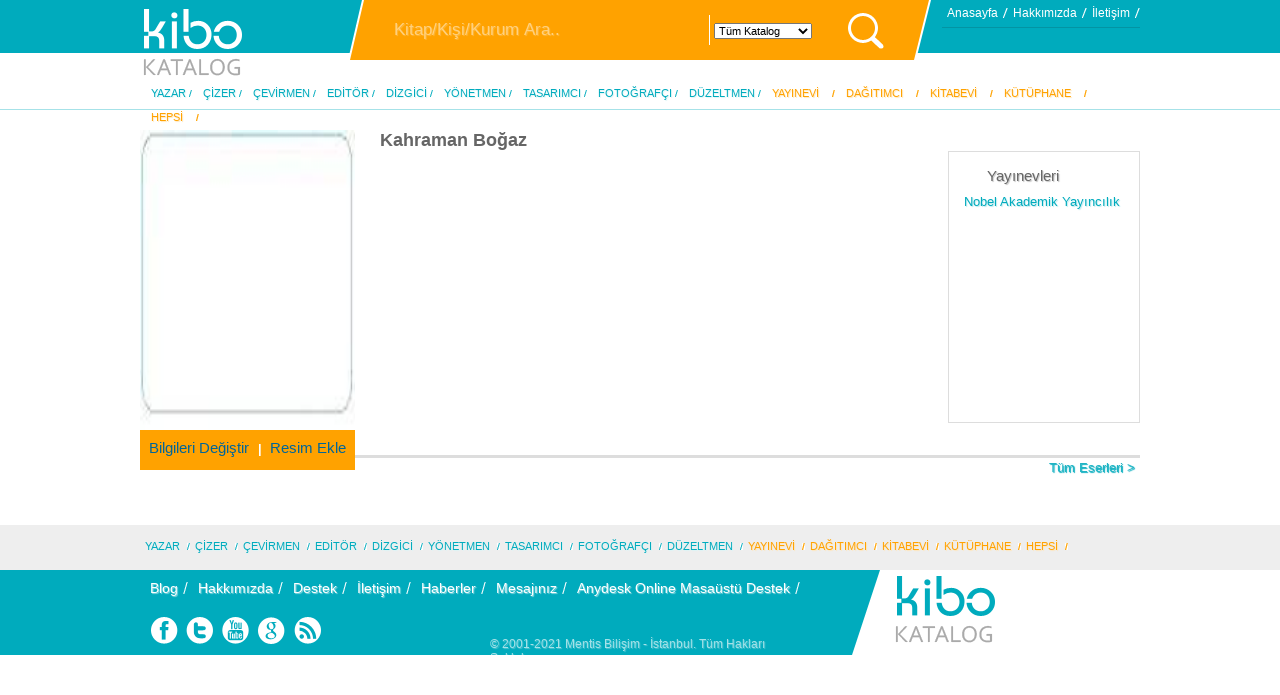

--- FILE ---
content_type: text/html; charset=UTF-8
request_url: http://www.kibo.com.tr/kibokatalog/editor-kahraman-bogaz
body_size: 17667
content:
<!DOCTYPE html PUBLIC "-//W3C//DTD XHTML 1.0 Transitional//EN" "http://www.w3.org/TR/xhtml1/DTD/xhtml1-transitional.dtd">
<html xmlns="http://www.w3.org/1999/xhtml">
<head>
<meta http-equiv="Content-Type" content="text/html; charset=utf-8" />

<meta name="google-site-verification" content="KyTG0xfNYcrfNGLMq0XaOYMDDcrFgLFUVErmfHoN2dg" />
<meta name="description" content="Kahraman Boğaz - Editör - KiBO Katalog">
<meta name="keywords" content="">
<meta name="robots" content="index,follow">

<meta property="og:site_name" content="http://www.kibo.com.tr" />
<meta property="og:title" content="Kahraman Boğaz - Editör - KiBO Katalog" />
<meta property="og:description" content="Kahraman Boğaz - Editör - KiBO Katalog" />
<meta property="og:image" content="http://www.kibo.com.tr/kibokatalog/prdimg.php?at_id=162509" />	

<meta name="twitter:title" content="Kahraman Boğaz - Editör - KiBO Katalog" />
<meta name="twitter:description" content="Kahraman Boğaz - Editör - KiBO Katalog" />
<meta name="twitter:image" content="http://www.kibo.com.tr/kibokatalog/prdimg.php?at_id=162509" />

<script data-ad-client="ca-pub-3202423154215024" async src="https://pagead2.googlesyndication.com/pagead/js/adsbygoogle.js"></script>

<link rel="shortcut icon" href="pubweb/7001/default/_kibo.ico">
<title>Kahraman Boğaz - Editör - KiBO Katalog</title>
<script type="text/javascript">
	var glb_kbjx="988r08v623n431269b4f9pdn35";
	var glb_js="988r08v623n431269b4f9pdn35";
	var glb_service_id="0";
</script>
<script type="text/javascript" src="_inc_js/magaza.js"></script>
<script type="text/javascript" src="_inc_js/kbjx.js"></script>
<script type="text/javascript" src="_inc_js/jquery.js"></script>
<link rel="stylesheet" type="text/css" href="_inc_cs/magaza.css" />
<link rel="stylesheet" type="text/css" href="pubweb/7001/default/css/reset.css" />
<link rel="stylesheet" type="text/css" href="pubweb/7001/default/css/style.php" />
<script type="text/javascript" src="pubweb/7001/default/js/jquery-1.7.2.min.js"></script>
<script type="text/javascript" src="pubweb/7001/default/js/modalPopLite1.3.0.min.js"></script>
<script type="text/javascript" src="pubweb/7001/default/js/arayuz.js"></script>
<script type="text/javascript" src="pubweb/7001/default/js/admin.js"></script>
<script type="text/javascript" src="pubweb/7001/default/js/haberslide.js"></script>


<link rel="stylesheet" type="text/css" href="pubweb/7001/default/css/modalPopLite1.3.0.css" />


<script type="text/javascript" src="jsearch/js/jquery-ui-1.8.2.custom.min.js"></script> 
<script type="text/javascript"> 
		jQuery(document).ready(function(){			
			$('#q').autocomplete(
			//var termtype=document.getElementById("tid").options[document.getElementById("tid").selectedIndex].value; 
			//alert(termtype);
			{source:'suggest_search.php?termytk=' + document.getElementById("termytk").value + '&termtype=' + document.getElementById("tid").options[document.getElementById("tid").selectedIndex].value, minLength:3, select: function( event, ui ) { 
            window.location.href = ui.item.value;
			}});
			
		});
		
		
		
</script> 
<script type="text/javascript">
$(function () {
$('#popup-wrapper').modalPopLite({ openButton: '#clicker', closeButton: '#close-btn' }); 
}); 
</script>


<link rel="stylesheet" href="jsearch/css/smoothness/jquery-ui-1.8.2.custom.css" /> 
<style type="text/css">
li.ui-menu-item { font-size:12px ; }	
</style> 

	

</head>
<body>
<div class="maviCizgi"></div>
<div class="maviKatman"></div>

<!--Genel Div-->
<div id="genel">
	
	<!--Header Div-->
	<div id="header">
		<!--Logo Div -->
		<div class="logo">
		<a href="anasayfa.html"><img src="pubweb/7001/default/logo.png" alt="Kibo Katalog Logo"/></a>
		</div>
		<!--##Logo Div -->	
		
		<!--Arama Div-->
		<div class="aramaYap">
				
			<form name="frmsearch" id="frmsearch" action="kibosonuclar.php" method="GET">
				<input type="text" name="q" id="q" value="Kitap/Kişi/Kurum Ara.." class="araTextInput"/>
				<input type="hidden" name="termytk" id="termytk" value="0"/>
				
				
				
				
<select name="tid" id="tid" class="araAlanlarInput" onchange="if (this.options[selectedIndex].value != '') location.href='http://www.kibo.com.tr/kibokatalog/?tid='+this.options[selectedIndex].value" >
				<option value="-1" selected >Tüm Katalog</option>
				<option value="109" >Kitap</option>
				<option value="168" >Kişi/Yazar</option>
				<option value="117" >Kurum/Yayınevi</option>
				<option value="1" >Barkod/ISBN</option>
				</select>
				<input type="submit" value="" class="araBtnInput"/>
			</form>
		</div>
		
		
	
	
<!--##Arama Div-->
		
		<!--Header Sol Üst Menü-->
		<div class="hSagUstMenu">
			<ul>
				<li><a href="anasayfa.html">Anasayfa</a></li>
				<li><a href="hakkimizda.html">Hakkımızda</a></li>
				<li><a href="iletisim.html">İletişim</a></li>
			</ul>
			
			
		</div>
		<!--##Header Sol Üst Menü-->
		<div class="clear"></div>
		<!--Header Üst Hesap Menü-->
		<div class="hSagUstHesap">
			<ul>
							
			
			
             				
			</ul>
		</div>
		
		
		<!--##Header Üst Hesap Menü-->		
		
	
		<!--Header Mavi Menü-->
		<div class="hMaviMenu">
			<ul>
				<li><a href="#" title="Yazar, Hazırlayan, Derleyen">YAZAR</a></li>
				<li><a href="#" title="Resimleyen,Çizer">ÇİZER</a></li>
				<li><a href="#">ÇEVİRMEN</a></li>
				<li><a href="#">EDİTÖR</a></li>
				
				<li><a href="#" title="Mizanpaj, Dizgici, Sayfa Düzenleyici">DİZGİCİ</a></li>
				<li><a href="#" title="Yayın Yönetmeni">YÖNETMEN</a></li>
				<li><a href="#" title="Grafik, Kapak Düzeni, Grafik Tasarım">TASARIMCI</a></li>
				<li><a href="#" title="Fotoğrafçı">FOTOĞRAFÇI</a></li>
				<li><a href="#" title="Redaktör, Düzelti">DÜZELTMEN</a></li>
				
				
				<li class="tmenu"><a href="#">YAYINEVİ</a></li>
				<li class="tmenu"><a href="#">DAĞITIMCI</a></li>
				<li class="tmenu"><a href="#">KİTABEVİ</a></li>
				<li class="tmenu"><a href="#">KÜTÜPHANE</a></li>
				<li class="tmenu"><a href="#">HEPSİ</a></li>
			</ul>
		</div>
		<!--##Header Mavi Menü-->
		
		<!--Tab Sistemi-->
		<div id="tab">
<div class="tab">
<div class="harfler"><ul>
						<li><a href="#">-</a></li>
						<li><a href="kibokisi.php?w=0&cind=A">A</a></li>
						<li><a href="kibokisi.php?w=0&cind=B">B</a></li>
						<li><a href="kibokisi.php?w=0&cind=C-Ç">C</a></li>
						<li><a href="kibokisi.php?w=0&cind=C-Ç">Ç</a></li>
						<li><a href="kibokisi.php?w=0&cind=D">D</a></li>
						<li><a href="kibokisi.php?w=0&cind=E">E</a></li>
						<li><a href="kibokisi.php?w=0&cind=F">F</a></li>
						<li><a href="kibokisi.php?w=0&cind=G">G</a></li>
						<li><a href="kibokisi.php?w=0&cind=H">H</a></li>
						<li><a href="kibokisi.php?w=0&cind=I-İ">I</a></li>
						<li><a href="kibokisi.php?w=0&cind=I-İ">İ</a></li>
						<li><a href="kibokisi.php?w=0&cind=J">J</a></li>
						<li><a href="kibokisi.php?w=0&cind=K">K</a></li>
						<li><a href="kibokisi.php?w=0&cind=L">L</a></li>
						<li><a href="kibokisi.php?w=0&cind=M">M</a></li>
						<li><a href="kibokisi.php?w=0&cind=N">N</a></li>
						<li><a href="kibokisi.php?w=0&cind=O-Ö">O</a></li>
						<li><a href="kibokisi.php?w=0&cind=O-Ö">Ö</a></li>
						<li><a href="kibokisi.php?w=0&cind=P">P</a></li>
						<li><a href="kibokisi.php?w=0&cind=Q">Q</a></li>
						<li><a href="kibokisi.php?w=0&cind=R">R</a></li>
						<li><a href="kibokisi.php?w=0&cind=S-Ş">S</a></li>
						<li><a href="kibokisi.php?w=0&cind=S-Ş">Ş</a></li>
						<li><a href="kibokisi.php?w=0&cind=T">T</a></li>
						<li><a href="kibokisi.php?w=0&cind=U-Ü">U</a></li>
						<li><a href="kibokisi.php?w=0&cind=U-Ü">Ü</a></li>
						<li><a href="kibokisi.php?w=0&cind=V">V</a></li>
						<li><a href="kibokisi.php?w=0&cind=W">W</a></li>
						<li><a href="kibokisi.php?w=0&cind=X">X</a></li>
						<li><a href="kibokisi.php?w=0&cind=Y">Y</a></li>
						<li><a href="kibokisi.php?w=0&cind=Z">Z</a></li></ul></div>

<div class="isimListesi">
<div class="harf_listem">

<div class="list">
<ul><li><a href="yazar-a-ali-ural">A. Ali Ural</a></li><li><a href="yazar-a-alper-durmus">A. Alper Durmuş</a></li><li><a href="yazar-abbas-sayar">Abbas Sayar</a></li><li><a href="yazar-abdulbaki-golpinarli">Abdulbaki Gölpınarlı</a></li><li><a href="yazar-abdulhak-hamid-tarhan">Abdulhak Hamid Tarha..</a></li><li><a href="yazar-abdulhak-sinasi-hisar">Abdulhak Şinasi Hisa..</a></li><li><a href="yazar-abdullah-gul">Abdullah Gül</a></li><li><a href="yazar-abdullah-harmanci">Abdullah Harmancı</a></li><li><a href="yazar-abdurrahman-dilipak">Abdurrahman Dilipak</a></li><li><a href="yazar-seyyid-abdulkadir-geylani">Abdülkadir Geylani</a></li><li><a href="yazar-adalet-agaoglu">Adalet Ağaoğlu</a></li><li><a href="yazar-ahmed-gunbay-yildiz">Ahmed Günbay Yıldız</a></li><li><a href="yazar-ahmet-altan">Ahmet Altan</a></li><li><a href="yazar-ahmet-davutoglu">Ahmet Davutoğlu</a></li><li><a href="yazar-ahmet-kucuk">Ahmet Küçük</a></li><li><a href="yazar-ahmet-marasli">Ahmet Maraşlı</a></li><li><a href="yazar-ahmet-ozcan">Ahmet Özcan</a></li><li><a href="yazar-ahmet-turan-alkan">Ahmet Turan Alkan</a></li><li><a href="yazar-ahmet-umit">Ahmet Ümit</a></li><li><a href="yazar-ali-bulac">Ali Bulaç</a></li><li><a href="yazar-ali-seriati">Ali Şeriati</a></li><li><a href="yazar-ali-unal">Ali Ünal</a></li><li><a href="yazar-aydin-aritan">Aydın Arıtan</a></li><li><a href="yazar-besir-ayvazoglu">Beşir Ayvazoğlu</a></li><li><a href="yazar-cetin-altan">Çetin Altan</a></li></ul><ul><li><a href="yazar-dogan-cuceloglu">Doğan Cüceloğlu</a></li><li><a href="yazar-doktor-fric">Doktor Friç</a></li><li><a href="yazar-ebu-l-ala-mevdudi">Ebu`l Ala Mevdudi</a></li><li><a href="yazar-elif-safak">Elif Şafak</a></li><li><a href="yazar-emine-senlikoglu">Emine Şenlikoğlu</a></li><li><a href="yazar-etyen-mahcupyan">Etyen Mahçupyan</a></li><li><a href="yazar-faruk-beser">Faruk Beşer</a></li><li><a href="yazar-fyodor-mihaylovic-dostoyevski">Fyodor Mihayloviç Do..</a></li><li><a href="yazar-halil-cibran">Halil Cibran</a></li><li><a href="yazar-hayrettin-karaman">Hayrettin Karaman</a></li><li><a href="yazar-ihsan-sureyya-sirma">İhsan Süreyya Sırma</a></li><li><a href="yazar-iskender-pala">İskender Pala</a></li><li><a href="yazar-ismet-ozel">İsmet Özel</a></li><li><a href="yazar-kemalettin-tugcu">Kemalettin Tuğcu</a></li><li><a href="yazar-lev-nikolayevic-tolstoy">Lev Nikolayeviç Tols..</a></li><li><a href="yazar-maksim-gorki">Maksim Gorki</a></li><li><a href="yazar-mehmed-akif-ersoy">Mehmed Âkif Ersoy</a></li><li><a href="yazar-mehmet-altan">Mehmet Altan</a></li><li><a href="yazar-mevlana-celaleddin-i-rumi">Mevlânâ Celâleddîn-i..</a></li><li><a href="yazar-muhyiddin-ibn-arabi">Muhyiddin İbn Arabi</a></li><li><a href="yazar-mustafa-islamoglu">Mustafa İslamoğlu</a></li><li><a href="yazar-mustafa-karaalioglu">Mustafa Karaalioğlu</a></li><li><a href="yazar-mustafa-ozel">Mustafa Özel</a></li><li><a href="yazar-necip-fazil-kisakurek">Necip Fazıl Kısaküre..</a></li><li><a href="yazar-nikolay-vasilyevic-gogol">Nikolay Vasilyeviç G..</a></li></ul><ul><li><a href="yazar-nureddin-yildiz">Nureddin Yıldız</a></li><li><a href="yazar-orhan-pamuk">Orhan Pamuk</a></li><li><a href="yazar-omer-seyfettin">Ömer Seyfettin</a></li><li><a href="yazar-peyami-safa">Peyami Safa</a></li><li><a href="yazar-ramazan-kayan">Ramazan Kayan</a></li><li><a href="yazar-recep-ihsan-eliacik">Recep İhsan Eliaçık</a></li><li><a href="yazar-rifat-ilgaz">Rıfat Ilgaz</a></li><li><a href="yazar-sabahattin-ali">Sabahattin Ali</a></li><li><a href="yazar-samed-behrengi">Samed Behrengi</a></li><li><a href="yazar-selim-ileri">Selim İleri</a></li><li><a href="yazar-sema-marasli">Sema Maraşlı</a></li><li><a href="yazar-seyyid-kutub">Seyyid Kutub</a></li><li><a href="yazar-sezai-karakoc">Sezai Karakoç</a></li><li><a href="yazar-samil-tayyar">Şamil Tayyar</a></li><li><a href="yazar-taha-akyol">Taha Akyol</a></li><li><a href="yazar-tarik-mumtaz-goztepe">Tarık Mümtaz Göztepe</a></li><li><a href="yazar-umit-aktas">Ümit Aktaş</a></li><li><a href="yazar-ustun-dokmen">Üstün Dökmen</a></li><li><a href="yazar-yavuz-bahadiroglu">Yavuz Bahadıroğlu</a></li><li><a href="yazar-yusuf-tosun">Yusuf Tosun</a></li><li><a href="yazar-yucel-yanikdag">Yücel Yanıkdağ</a></li></ul></div></div>
	</div><!--Yazar Hakkında-->
			<div class="yazarHakkinda">
				<div class="hYazarResim">
					<img src="_contents/kisi.jpg" alt=""/>
				</div>
				<div class="hYazarIsim">Yazar</div>
				<p class="yazarAciklma">
				19... doğumlu. ..
				</p>
				<a class="ayrintiBtn" href="kibosonuclar.php?y=14161"></a>
			</div>
			<!--##Yazar Hakkında-->	
</div>

<div class="tab">
<div class="harfler"><ul>
						<li><a href="#">-</a></li>
						<li><a href="kibokisi.php?w=6&cind=A">A</a></li>
						<li><a href="kibokisi.php?w=6&cind=B">B</a></li>
						<li><a href="kibokisi.php?w=6&cind=C-Ç">C</a></li>
						<li><a href="kibokisi.php?w=6&cind=C-Ç">Ç</a></li>
						<li><a href="kibokisi.php?w=6&cind=D">D</a></li>
						<li><a href="kibokisi.php?w=6&cind=E">E</a></li>
						<li><a href="kibokisi.php?w=6&cind=F">F</a></li>
						<li><a href="kibokisi.php?w=6&cind=G">G</a></li>
						<li><a href="kibokisi.php?w=6&cind=H">H</a></li>
						<li><a href="kibokisi.php?w=6&cind=I-İ">I</a></li>
						<li><a href="kibokisi.php?w=6&cind=I-İ">İ</a></li>
						<li><a href="kibokisi.php?w=6&cind=J">J</a></li>
						<li><a href="kibokisi.php?w=6&cind=K">K</a></li>
						<li><a href="kibokisi.php?w=6&cind=L">L</a></li>
						<li><a href="kibokisi.php?w=6&cind=M">M</a></li>
						<li><a href="kibokisi.php?w=6&cind=N">N</a></li>
						<li><a href="kibokisi.php?w=6&cind=O-Ö">O</a></li>
						<li><a href="kibokisi.php?w=6&cind=O-Ö">Ö</a></li>
						<li><a href="kibokisi.php?w=6&cind=P">P</a></li>
						<li><a href="kibokisi.php?w=6&cind=Q">Q</a></li>
						<li><a href="kibokisi.php?w=6&cind=R">R</a></li>
						<li><a href="kibokisi.php?w=6&cind=S-Ş">S</a></li>
						<li><a href="kibokisi.php?w=6&cind=S-Ş">Ş</a></li>
						<li><a href="kibokisi.php?w=6&cind=T">T</a></li>
						<li><a href="kibokisi.php?w=6&cind=U-Ü">U</a></li>
						<li><a href="kibokisi.php?w=6&cind=U-Ü">Ü</a></li>
						<li><a href="kibokisi.php?w=6&cind=V">V</a></li>
						<li><a href="kibokisi.php?w=6&cind=W">W</a></li>
						<li><a href="kibokisi.php?w=6&cind=X">X</a></li>
						<li><a href="kibokisi.php?w=6&cind=Y">Y</a></li>
						<li><a href="kibokisi.php?w=6&cind=Z">Z</a></li></ul></div>

<div class="isimListesi">
<div class="harf_listem">

<div class="list">
<ul><li><a href="cizer-abdulkadir-gursu">Abdülkadir Gürsu</a></li><li><a href="cizer-ahmet-demirtas">Ahmet Demirtaş</a></li><li><a href="cizer-ahmet-kesgin">Ahmet Kesgin</a></li><li><a href="cizer-akgul-yildiz">Akgül Yıldız</a></li><li><a href="cizer-alp-turkbiner">Alp Türkbiner</a></li><li><a href="cizer-arzu-aka">Arzu Aka</a></li><li><a href="cizer-aslan-sukur">Aslan Şükür</a></li><li><a href="cizer-aykut-erdogan">Aykut Erdoğan</a></li><li><a href="cizer-aysel-yildirim">Aysel Yıldırım</a></li><li><a href="cizer-ayse-cinaroglu">Ayşe Çınaroğlu</a></li><li><a href="cizer-ayse-inan-alican">Ayşe İnan Alican</a></li><li><a href="cizer-ayse-kitil">Ayşe Kıtıl</a></li><li><a href="cizer-banu-taylan">Banu Taylan</a></li><li><a href="cizer-basak-gunacan">Başak Günaçan</a></li><li><a href="cizer-betul-caballero">Betül Caballero</a></li><li><a href="cizer-betul-sayin">Betül Sayın</a></li><li><a href="cizer-buket-topakoglu">Buket Topakoğlu</a></li><li><a href="cizer-burcu-yilmaz">Burcu Yılmaz</a></li><li><a href="cizer-can-ozal">Can Özal</a></li><li><a href="cizer-cansu-kaykac">Cansu Kaykaç</a></li><li><a href="cizer-cebriye-alkis-eren">Cebriye Alkış Eren</a></li><li><a href="cizer-cem-kiziltug">Cem Kızıltuğ</a></li><li><a href="cizer-cemil-eren">Cemil Eren</a></li><li><a href="cizer-cemile-oz">Cemile Öz</a></li><li><a href="cizer-ceyhun-sen">Ceyhun Şen</a></li></ul><ul><li><a href="cizer-demirhan-kadioglu">Demirhan Kadıoğlu</a></li><li><a href="cizer-deniz-ucbasaran">Deniz Üçbaşaran</a></li><li><a href="cizer-derya-isik-ozbay">Derya Işık Özbay</a></li><li><a href="cizer-dogan-gencsoy">Doğan Gençsoy</a></li><li><a href="cizer-eiiciro-oda">Eiiçiro Oda</a></li><li><a href="cizer-elif-songur-dag">Elif Songür Dağ</a></li><li><a href="cizer-emel-yurtkulu">Emel Yurtkulu</a></li><li><a href="cizer-ercan-dincer">Ercan Dinçer</a></li><li><a href="cizer-erdogan-ulker">Erdoğan Ülker</a></li><li><a href="cizer-eren-dedeleroglu">Eren Dedeleroğlu</a></li><li><a href="cizer-erkan-bastem">Erkan Bastem</a></li><li><a href="cizer-esin-ersin">Esin Ersin</a></li><li><a href="cizer-esin-sahin">Esin Şahin</a></li><li><a href="cizer-esra-i-demirbilek">Esra İ. Demirbilek</a></li><li><a href="cizer-esra-ilter-demirbilek">Esra İlter Demirbile..</a></li><li><a href="cizer-esra-ogunday-bakir">Esra Oğunday Bakır</a></li><li><a href="cizer-faruk-kutlu">Faruk Kutlu</a></li><li><a href="cizer-ferit-avci">Ferit Avcı</a></li><li><a href="cizer-gokce-arifoglu">Gökçe Arifoğlu</a></li><li><a href="cizer-gokhan-gulkan">Gökhan Gülkan</a></li><li><a href="cizer-gorkem-yeltan">Görkem Yeltan</a></li><li><a href="cizer-gozde-bitir">Gözde Bitir</a></li><li><a href="cizer-halit-gurelman">Halit Gürelman</a></li><li><a href="cizer-hatira-akyuz">Hatıra Akyüz</a></li><li><a href="cizer-havva-akin">Havva Akın</a></li></ul><ul><li><a href="cizer-ibrahim-ciftci">İbrahim Çiftçi</a></li><li><a href="cizer-ilknur-salman">İlknur Salman</a></li><li><a href="cizer-irem-mermer">İrem Mermer</a></li><li><a href="cizer-ismail-kaya">İsmail Kaya</a></li><li><a href="cizer-jose-ortiz">Jose Ortiz</a></li><li><a href="cizer-korkut-gultekin">Korkut Gültekin</a></li><li><a href="cizer-kurtulus-sari">Kurtuluş Sarı</a></li><li><a href="cizer-mehmet-ulusel">Mehmet Ulusel</a></li><li><a href="cizer-melis-gokcen">Melis Gökçen</a></li><li><a href="cizer-metin-akbas">Metin Akbaş</a></li><li><a href="cizer-muammer-bilen">Muammer Bilen</a></li><li><a href="cizer-muammer-erkul">Muammer Erkul</a></li><li><a href="cizer-murat-bingol">Murat Bingöl</a></li><li><a href="cizer-murat-bozdogan">Murat Bozdoğan</a></li><li><a href="cizer-murat-sayin">Murat Sayın</a></li><li><a href="cizer-murat-tanhu">Murat Tanhu</a></li><li><a href="cizer-mustafa-delioglu">Mustafa Delioğlu</a></li><li><a href="cizer-mustafa-kocabas">Mustafa Kocabaş</a></li><li><a href="cizer-mujdat-gezen">Müjdat Gezen</a></li><li><a href="cizer-mumine-yesilmen">Mümine Yeşilmen</a></li><li><a href="cizer-nalan-alaca">Nalan Alaca</a></li><li><a href="cizer-nazan-erkut">Nazan Erkut</a></li><li><a href="cizer-necdet-yilmaz">Necdet Yılmaz</a></li><li><a href="cizer-nese-inan">Neşe İnan</a></li><li><a href="cizer-nuray-ciftci">Nuray Çiftçi</a></li></ul><ul><li><a href="cizer-nurbanu-asena">Nurbanu Asena</a></li><li><a href="cizer-oguz-demir">Oğuz Demir</a></li><li><a href="cizer-osman-kehri">Osman Kehri</a></li><li><a href="cizer-ozer-aydogan">Özer Aydoğan</a></li><li><a href="cizer-ozge-ekmekcioglu">Özge Ekmekçioğlu</a></li><li><a href="cizer-ozlem-ozden">Özlem Özden</a></li><li><a href="cizer-rana-mermertas">Rana Mermertaş</a></li><li><a href="cizer-recep-kurt">Recep Kurt</a></li><li><a href="cizer-reha-baris">Reha Barış</a></li><li><a href="cizer-rifat-batur">Rıfat Batur</a></li><li><a href="cizer-saadet-ceylan">Saadet Ceylan</a></li><li><a href="cizer-sadi-guran">Sadi Güran</a></li><li><a href="cizer-sait-munzur">Sait Munzur</a></li><li><a href="cizer-savas-dincel">Savaş Dinçel</a></li><li><a href="cizer-secil-cokan">Seçil Çokan</a></li><li><a href="cizer-sedat-girgin">Sedat Girgin</a></li><li><a href="cizer-semih-poroy">Semih Poroy</a></li><li><a href="cizer-serap-deliorman">Serap Deliorman</a></li><li><a href="cizer-serpil-ural">Serpil Ural</a></li><li><a href="cizer-sevda-firat-ak">Sevda Fırat Ak</a></li><li><a href="cizer-sevgi-icigen">Sevgi İçigen</a></li><li><a href="cizer-sinem-zengincelebi">Sinem Zenginçelebi</a></li><li><a href="cizer-suleyman-ozkonuk">Süleyman Özkonuk</a></li><li><a href="cizer-sebnem-aydin-gunduz">Şebnem Aydın Gündüz</a></li><li><a href="cizer-sukran-kirci">Şükran Kırcı</a></li></ul></div><div class="list"><ul><li><a href="cizer-tekin-firat">Tekin Fırat</a></li><li><a href="cizer-turhan-selcuk">Turhan Selçuk</a></li><li><a href="cizer-turkan-akyol">Türkan Akyol</a></li><li><a href="cizer-turku-sevcan-cura">Türkü Sevcan Cura</a></li><li><a href="cizer-umit-ogmel">Ümit Öğmel</a></li><li><a href="cizer-volkan-akmese">Volkan Akmeşe</a></li><li><a href="cizer-yahya-alakay">Yahya Alakay</a></li><li><a href="cizer-yildiz-celik-kooiman">Yıldız Çelik Kooiman</a></li><li><a href="cizer-yusuf-demirci">Yusuf Demirci</a></li><li><a href="cizer-yuksel-akman">Yüksel Akman</a></li><li><a href="cizer-zeynep-nur-atvur">Zeynep Nur Atvur</a></li></ul></div><div class="listeBtn"><ul><li><a class="btnAktif" href="#"></a></li><li><a href="#"></a></li></ul></div></div>
	</div><!--Yazar Hakkında-->
			<div class="yazarHakkinda">
				<div class="hYazarResim">
					<img src="_contents/kisi.jpg" alt=""/>
				</div>
				<div class="hYazarIsim">Çizer</div>
				<p class="yazarAciklma">
				19.. doğumlu. ..
				</p>
				<a class="ayrintiBtn" href="kibosonuclar.php?y=14161"></a>
			</div>
			<!--##Yazar Hakkında-->	
</div>

<div class="tab">
<div class="harfler"><ul>
						<li><a href="#">-</a></li>
						<li><a href="kibokisi.php?w=1&cind=A">A</a></li>
						<li><a href="kibokisi.php?w=1&cind=B">B</a></li>
						<li><a href="kibokisi.php?w=1&cind=C-Ç">C</a></li>
						<li><a href="kibokisi.php?w=1&cind=C-Ç">Ç</a></li>
						<li><a href="kibokisi.php?w=1&cind=D">D</a></li>
						<li><a href="kibokisi.php?w=1&cind=E">E</a></li>
						<li><a href="kibokisi.php?w=1&cind=F">F</a></li>
						<li><a href="kibokisi.php?w=1&cind=G">G</a></li>
						<li><a href="kibokisi.php?w=1&cind=H">H</a></li>
						<li><a href="kibokisi.php?w=1&cind=I-İ">I</a></li>
						<li><a href="kibokisi.php?w=1&cind=I-İ">İ</a></li>
						<li><a href="kibokisi.php?w=1&cind=J">J</a></li>
						<li><a href="kibokisi.php?w=1&cind=K">K</a></li>
						<li><a href="kibokisi.php?w=1&cind=L">L</a></li>
						<li><a href="kibokisi.php?w=1&cind=M">M</a></li>
						<li><a href="kibokisi.php?w=1&cind=N">N</a></li>
						<li><a href="kibokisi.php?w=1&cind=O-Ö">O</a></li>
						<li><a href="kibokisi.php?w=1&cind=O-Ö">Ö</a></li>
						<li><a href="kibokisi.php?w=1&cind=P">P</a></li>
						<li><a href="kibokisi.php?w=1&cind=Q">Q</a></li>
						<li><a href="kibokisi.php?w=1&cind=R">R</a></li>
						<li><a href="kibokisi.php?w=1&cind=S-Ş">S</a></li>
						<li><a href="kibokisi.php?w=1&cind=S-Ş">Ş</a></li>
						<li><a href="kibokisi.php?w=1&cind=T">T</a></li>
						<li><a href="kibokisi.php?w=1&cind=U-Ü">U</a></li>
						<li><a href="kibokisi.php?w=1&cind=U-Ü">Ü</a></li>
						<li><a href="kibokisi.php?w=1&cind=V">V</a></li>
						<li><a href="kibokisi.php?w=1&cind=W">W</a></li>
						<li><a href="kibokisi.php?w=1&cind=X">X</a></li>
						<li><a href="kibokisi.php?w=1&cind=Y">Y</a></li>
						<li><a href="kibokisi.php?w=1&cind=Z">Z</a></li></ul></div>

<div class="isimListesi">
<div class="harf_listem">

<div class="list">
<ul><li><a href="cevirmen-aylin-yengin">Aylin Yengin..</a></li><li><a href="cevirmen-cenk-cokuslu">Cenk Çokuslu..</a></li><li><a href="cevirmen-cigdem-onal">Çiğdem Önal..</a></li><li><a href="cevirmen-enise-ergun">Enise Ergün..</a></li><li><a href="cevirmen-eren-m-paykal">Eren M. Paykal..</a></li><li><a href="cevirmen-ertug-ergun">Ertuğ Ergün..</a></li><li><a href="cevirmen-filiz-ulgut">Filiz Ülgüt..</a></li><li><a href="cevirmen-ismail-mutlu">İsmail Mutlu..</a></li><li><a href="cevirmen-nurettin-elhuseyni">Nurettin Elhüseyni..</a></li><li><a href="cevirmen-yusuf-ziya-comert">Yusuf Ziya Cömert..</a></li><li><a href="cevirmen-a-ali-ural">A. Ali Ural</a></li><li><a href="cevirmen-abdurrahman-dilipak">Abdurrahman Dilipak</a></li><li><a href="cevirmen-adalet-agaoglu">Adalet Ağaoğlu</a></li><li><a href="cevirmen-ali-nejat-kaniyas">Ali Nejat Kanıyaş</a></li><li><a href="cevirmen-ali-unal">Ali Ünal</a></li><li><a href="cevirmen-anooshirvan-miandji">Anooshirvan Miandji</a></li><li><a href="cevirmen-ciwanmerd-kulek">Ciwanmerd Kulek</a></li><li><a href="cevirmen-emin-lafizci">Emin Lafızcı</a></li><li><a href="cevirmen-faruk-beser">Faruk Beşer</a></li><li><a href="cevirmen-fikret-yildirim">Fikret Yıldırım</a></li><li><a href="cevirmen-hande-kocak">Hande Koçak</a></li><li><a href="cevirmen-hayrettin-karaman">Hayrettin Karaman</a></li><li><a href="cevirmen-ibrahim-kaya">İbrahim Kaya</a></li><li><a href="cevirmen-ilhami-yazgan">İlhami Yazgan</a></li><li><a href="cevirmen-irem-yucel-karay">İrem Yücel Karay</a></li></ul><ul><li><a href="cevirmen-lara-ozharar">Lara Özharar</a></li><li><a href="cevirmen-metin-canci">Metin Çancı</a></li><li><a href="cevirmen-mustafa-erkan">Mustafa Erkan</a></li><li><a href="cevirmen-mujde-isik-koc">Müjde Işık Koç</a></li><li><a href="cevirmen-nazim-hikmet">Nazım Hikmet</a></li><li><a href="cevirmen-nazife-sisman">Nazife Şişman</a></li><li><a href="cevirmen-nazli-gurkas">Nazlı Gürkaş</a></li><li><a href="cevirmen-nur-ozmel-akin">Nur Özmel Akın</a></li><li><a href="cevirmen-ozgun-forta">Özgün Forta</a></li><li><a href="cevirmen-pinar-demircan">Pınar Demircan</a></li><li><a href="cevirmen-sadriye-gunes">Sadriye Güneş</a></li><li><a href="cevirmen-samed-behrengi">Samed Behrengi</a></li><li><a href="cevirmen-yilmaz-tonbul">Yılmaz Tonbul</a></li><li><a href="cevirmen-yigit-deger-bengi">Yiğit Değer Bengi</a></li><li><a href="cevirmen-yonca-kocadag">Yonca Kocadağ</a></li><li><a href="cevirmen-yosun-erdemli">Yosun Erdemli</a></li><li><a href="cevirmen-yunus-saglamturk">Yunus Sağlamtürk</a></li><li><a href="cevirmen-yunus-saltuk">Yunus Saltuk</a></li><li><a href="cevirmen-yunus-vehbi-yavuz">Yunus Vehbi Yavuz</a></li><li><a href="cevirmen-yunus-yigit">Yunus Yiğit</a></li><li><a href="cevirmen-yurdahan-tulun">Yurdahan Tulun</a></li><li><a href="cevirmen-yurdakul-fidanci">Yurdakul Fidancı</a></li><li><a href="cevirmen-yurdakul-fincanci">Yurdakul Fincancı</a></li><li><a href="cevirmen-yurdakul-fincancioglu">Yurdakul Fincancıoğl..</a></li><li><a href="cevirmen-yurdakul-gundogdu">Yurdakul Gündoğdu</a></li></ul><ul><li><a href="cevirmen-yusuf-turan-gunaydin">Yusuf Turan Günaydın</a></li><li><a href="cevirmen-yuksel-pazarkaya">Yüksel Pazarkaya</a></li><li><a href="cevirmen-zafer-aracagok">Zafer Aracagök</a></li><li><a href="cevirmen-zafer-avsar">Zafer Avşar</a></li><li><a href="cevirmen-zafer-mese">Zafer Meşe</a></li><li><a href="cevirmen-zafer-ulusoy">Zafer Ulusoy</a></li><li><a href="cevirmen-zarife-biliz">Zarife Biliz</a></li><li><a href="cevirmen-zarife-ozturk">Zarife Öztürk</a></li><li><a href="cevirmen-zaven-biberyan">Zaven Biberyan</a></li><li><a href="cevirmen-zdemir-nutku">Zdemir Nutku</a></li><li><a href="cevirmen-zehra-aksu">Zehra Aksu</a></li><li><a href="cevirmen-zehra-aksu-yilmazer">Zehra Aksu Yılmazer</a></li><li><a href="cevirmen-zehra-cunillere">Zehra Cunillere</a></li><li><a href="cevirmen-zehra-cakmaktepe">Zehra Çakmaktepe</a></li></ul></div></div>
	</div><!--Yazar Hakkında-->
			<div class="yazarHakkinda">
				<div class="hYazarResim">
					<img src="_contents/kisi.jpg" alt=""/>
				</div>
				<div class="hYazarIsim">Çevirmen</div>
				<p class="yazarAciklma">
				19.. doğumlu...
				</p>
				<a class="ayrintiBtn" href="kibosonuclar.php?y=14161"></a>
			</div>
			<!--##Yazar Hakkında-->	
</div>

<div class="tab">
<div class="harfler"><ul>
						<li><a href="#">-</a></li>
						<li><a href="kibokisi.php?w=2&cind=A">A</a></li>
						<li><a href="kibokisi.php?w=2&cind=B">B</a></li>
						<li><a href="kibokisi.php?w=2&cind=C-Ç">C</a></li>
						<li><a href="kibokisi.php?w=2&cind=C-Ç">Ç</a></li>
						<li><a href="kibokisi.php?w=2&cind=D">D</a></li>
						<li><a href="kibokisi.php?w=2&cind=E">E</a></li>
						<li><a href="kibokisi.php?w=2&cind=F">F</a></li>
						<li><a href="kibokisi.php?w=2&cind=G">G</a></li>
						<li><a href="kibokisi.php?w=2&cind=H">H</a></li>
						<li><a href="kibokisi.php?w=2&cind=I-İ">I</a></li>
						<li><a href="kibokisi.php?w=2&cind=I-İ">İ</a></li>
						<li><a href="kibokisi.php?w=2&cind=J">J</a></li>
						<li><a href="kibokisi.php?w=2&cind=K">K</a></li>
						<li><a href="kibokisi.php?w=2&cind=L">L</a></li>
						<li><a href="kibokisi.php?w=2&cind=M">M</a></li>
						<li><a href="kibokisi.php?w=2&cind=N">N</a></li>
						<li><a href="kibokisi.php?w=2&cind=O-Ö">O</a></li>
						<li><a href="kibokisi.php?w=2&cind=O-Ö">Ö</a></li>
						<li><a href="kibokisi.php?w=2&cind=P">P</a></li>
						<li><a href="kibokisi.php?w=2&cind=Q">Q</a></li>
						<li><a href="kibokisi.php?w=2&cind=R">R</a></li>
						<li><a href="kibokisi.php?w=2&cind=S-Ş">S</a></li>
						<li><a href="kibokisi.php?w=2&cind=S-Ş">Ş</a></li>
						<li><a href="kibokisi.php?w=2&cind=T">T</a></li>
						<li><a href="kibokisi.php?w=2&cind=U-Ü">U</a></li>
						<li><a href="kibokisi.php?w=2&cind=U-Ü">Ü</a></li>
						<li><a href="kibokisi.php?w=2&cind=V">V</a></li>
						<li><a href="kibokisi.php?w=2&cind=W">W</a></li>
						<li><a href="kibokisi.php?w=2&cind=X">X</a></li>
						<li><a href="kibokisi.php?w=2&cind=Y">Y</a></li>
						<li><a href="kibokisi.php?w=2&cind=Z">Z</a></li></ul></div>

<div class="isimListesi">
<div class="harf_listem">

<div class="list">
<ul><li><a href="editor-ahmet-baytak">Ahmet Baytak</a></li><li><a href="editor-ahmet-demirhan">Ahmet Demirhan</a></li><li><a href="editor-ata-avciol">Ata Avcıol</a></li><li><a href="editor-bahtiyar-aslan">Bahtiyar Aslan</a></li><li><a href="editor-bayram-zafer-erdogan">Bayram Zafer Erdoğan</a></li><li><a href="editor-bugra-kalkan">Buğra Kalkan</a></li><li><a href="editor-buket-konur">Buket Konur</a></li><li><a href="editor-cengizhan-orakci">Cengizhan Orakçı</a></li><li><a href="editor-cigdem-okumuslar">Çiğdem Okumuşlar</a></li><li><a href="editor-dilek-disbudak-erkin">Dilek Dişbudak Erkin</a></li><li><a href="editor-diren-tufan">Diren Tufan</a></li><li><a href="editor-ece-erbay">Ece Erbay</a></li><li><a href="editor-elif-temel">Elif Temel</a></li><li><a href="editor-erdogan-erbay">Erdoğan Erbay</a></li><li><a href="editor-fahri-atasoy">Fahri Atasoy</a></li><li><a href="editor-gamze-oksuz">Gamze Öksüz</a></li><li><a href="editor-gokhan-balci">Gökhan Balcı</a></li><li><a href="editor-gonul-gonder">Gönül Gönder</a></li><li><a href="editor-gul-yilmaz">Gül Yılmaz</a></li><li><a href="editor-h-hale-bozkurt">H. Hale Bozkurt</a></li><li><a href="editor-hacer-demir">Hacer Demir</a></li><li><a href="editor-halil-kanargi">Halil Kanargı</a></li><li><a href="editor-hasan-kalemci">Hasan Kalemci</a></li><li><a href="editor-hasan-selim-hacioglu">Hasan Selim Hacıoğlu</a></li><li><a href="editor-hatice-aynur">Hatice Aynur</a></li></ul><ul><li><a href="editor-hulya-okumus">Hülya Okumuş</a></li><li><a href="editor-hulya-temel">Hülya Temel</a></li><li><a href="editor-kahraman-bogaz">Kahraman Boğaz</a></li><li><a href="editor-m-levent-yener">M. Levent Yener</a></li><li><a href="editor-mahir-kahraman">Mahir Kahraman</a></li><li><a href="editor-mehmet-atakan-foca">Mehmet Atakan Foça</a></li><li><a href="editor-mehmet-bulgen">Mehmet Bulğen</a></li><li><a href="editor-meltem-yilmaz">Meltem Yılmaz</a></li><li><a href="editor-meric-yilmaz">Meriç Yılmaz</a></li><li><a href="editor-mesut-bozkurt">Mesut Bozkurt</a></li><li><a href="editor-metin-elkatmis">Metin Elkatmış</a></li><li><a href="editor-mustafa-sozen">Mustafa Sözen</a></li><li><a href="editor-nazli-gurkas">Nazlı Gürkaş</a></li><li><a href="editor-omer-ciftci">Ömer Çiftci</a></li><li><a href="editor-oyku-ozer">Öykü Özer</a></li><li><a href="editor-ozlem-pehlivanlar">Özlem Pehlivanlar</a></li><li><a href="editor-remzi-goknar">Remzi Göknar</a></li><li><a href="editor-ridvan-canim">Rıdvan Canım</a></li><li><a href="editor-salim-kose">Salim Köse</a></li><li><a href="editor-samed-behrengi">Samed Behrengi</a></li><li><a href="editor-sedat-yazici">Sedat Yazıcı</a></li><li><a href="editor-selahattin-yildiz">Selahattin Yıldız</a></li><li><a href="editor-selcuk-simsek">Selçuk Şimşek</a></li><li><a href="editor-sena-uzunoglu">Sena Uzunoğlu</a></li><li><a href="editor-senem-tufekcioglu">Senem Tüfekçioğlu</a></li></ul><ul><li><a href="editor-serdal-seven">Serdal Seven</a></li><li><a href="editor-sefik-gorkey">Şefik Görkey</a></li><li><a href="editor-taliha-aslan">Taliha Aslan</a></li><li><a href="editor-turgay-yavuz">Turgay Yavuz</a></li><li><a href="editor-umut-sarp-zeylan">Umut Sarp Zeylan</a></li><li><a href="editor-umit-atli">Ümit Atlı</a></li><li><a href="editor-yelda-baler">Yelda Baler</a></li></ul></div></div>
	</div><!--Yazar Hakkında-->
			<div class="yazarHakkinda">
				<div class="hYazarResim">
					<img src="_contents/kisi.jpg" alt=""/>
				</div>
				<div class="hYazarIsim">Editör</div>
				<p class="yazarAciklma">
				...				</p>
				<a class="ayrintiBtn" href="kibosonuclar.php?y=14161"></a>
			</div>
			<!--##Yazar Hakkında-->	
</div>

<div class="tab">
<div class="harfler"><ul>
						<li><a href="#">-</a></li>
						<li><a href="kibokisi.php?w=4&cind=A">A</a></li>
						<li><a href="kibokisi.php?w=4&cind=B">B</a></li>
						<li><a href="kibokisi.php?w=4&cind=C-Ç">C</a></li>
						<li><a href="kibokisi.php?w=4&cind=C-Ç">Ç</a></li>
						<li><a href="kibokisi.php?w=4&cind=D">D</a></li>
						<li><a href="kibokisi.php?w=4&cind=E">E</a></li>
						<li><a href="kibokisi.php?w=4&cind=F">F</a></li>
						<li><a href="kibokisi.php?w=4&cind=G">G</a></li>
						<li><a href="kibokisi.php?w=4&cind=H">H</a></li>
						<li><a href="kibokisi.php?w=4&cind=I-İ">I</a></li>
						<li><a href="kibokisi.php?w=4&cind=I-İ">İ</a></li>
						<li><a href="kibokisi.php?w=4&cind=J">J</a></li>
						<li><a href="kibokisi.php?w=4&cind=K">K</a></li>
						<li><a href="kibokisi.php?w=4&cind=L">L</a></li>
						<li><a href="kibokisi.php?w=4&cind=M">M</a></li>
						<li><a href="kibokisi.php?w=4&cind=N">N</a></li>
						<li><a href="kibokisi.php?w=4&cind=O-Ö">O</a></li>
						<li><a href="kibokisi.php?w=4&cind=O-Ö">Ö</a></li>
						<li><a href="kibokisi.php?w=4&cind=P">P</a></li>
						<li><a href="kibokisi.php?w=4&cind=Q">Q</a></li>
						<li><a href="kibokisi.php?w=4&cind=R">R</a></li>
						<li><a href="kibokisi.php?w=4&cind=S-Ş">S</a></li>
						<li><a href="kibokisi.php?w=4&cind=S-Ş">Ş</a></li>
						<li><a href="kibokisi.php?w=4&cind=T">T</a></li>
						<li><a href="kibokisi.php?w=4&cind=U-Ü">U</a></li>
						<li><a href="kibokisi.php?w=4&cind=U-Ü">Ü</a></li>
						<li><a href="kibokisi.php?w=4&cind=V">V</a></li>
						<li><a href="kibokisi.php?w=4&cind=W">W</a></li>
						<li><a href="kibokisi.php?w=4&cind=X">X</a></li>
						<li><a href="kibokisi.php?w=4&cind=Y">Y</a></li>
						<li><a href="kibokisi.php?w=4&cind=Z">Z</a></li></ul></div>

<div class="isimListesi">
<div class="harf_listem">

<div class="list">
<ul><li><a href="dizgici-ahmet-kahramanoglu">Ahmet Kahramanoğlu</a></li><li><a href="dizgici-ahmet-onur-senyurt">Ahmet Onur Şenyurt</a></li><li><a href="dizgici-ahmet-s-baydar">Ahmet S. Baydar</a></li><li><a href="dizgici-aysel-guney">Aysel Güney</a></li><li><a href="dizgici-burhan-maden">Burhan Maden</a></li><li><a href="dizgici-celal-coskun">Celal Coşkun</a></li><li><a href="dizgici-cigdem-dilbaz">Çiğdem Dilbaz</a></li><li><a href="dizgici-emel-yildiz">Emel Yıldız</a></li><li><a href="dizgici-enes-kurt">Enes Kurt</a></li><li><a href="dizgici-fatma-efe">Fatma Efe</a></li><li><a href="dizgici-fettullah-mercan">Fettullah Mercan</a></li><li><a href="dizgici-gamze-sahin">Gamze Şahin</a></li><li><a href="dizgici-gulbeyaz-guler">Gülbeyaz Güler</a></li><li><a href="dizgici-hilal-gorgulu">Hilal Görgülü</a></li><li><a href="dizgici-incilay-yilmazyurt">İncilay Yılmazyurt</a></li><li><a href="dizgici-kenan-yucel">Kenan Yücel</a></li><li><a href="dizgici-maya-perktas">Maya Perktaş</a></li><li><a href="dizgici-muhammet-cuneyt-ozcan">Muhammet Cüneyt Özca..</a></li><li><a href="dizgici-mustafa-gultekin">Mustafa Gültekin</a></li><li><a href="dizgici-oznur-tunali">Öznur Tunalı</a></li><li><a href="dizgici-sabahattin-kanas">Sabahattin Kanaş</a></li><li><a href="dizgici-samet-tunali">Samet Tunalı</a></li><li><a href="dizgici-selda-kilic">Selda Kılıç</a></li><li><a href="dizgici-suleyman-dogan">Süleyman Doğan</a></li><li><a href="dizgici-serikan-kara">Şerikan Kara</a></li></ul><ul><li><a href="dizgici-tarkan-kara">Tarkan Kara</a></li><li><a href="dizgici-ulas-kantemir">Ulaş Kantemir</a></li><li><a href="dizgici-yalcin-ates">Yalçın Ateş</a></li><li><a href="dizgici-yasar-yesil">Yaşar Yeşil</a></li></ul></div></div>
	</div><!--Yazar Hakkında-->
			<div class="yazarHakkinda">
				<div class="hYazarResim">
					<img src="_contents/kisi.jpg" alt=""/>
				</div>
				<div class="hYazarIsim">Dizgici</div>
				<p class="yazarAciklma">
				19...... doğumlu. ..
				</p>
				<a class="ayrintiBtn" href="kibosonuclar.php?y=14161"></a>
			</div>
			<!--##Yazar Hakkında-->	
</div>

<div class="tab">
<div class="harfler"><ul>
						<li><a href="#">-</a></li>
						<li><a href="kibokisi.php?w=5&cind=A">A</a></li>
						<li><a href="kibokisi.php?w=5&cind=B">B</a></li>
						<li><a href="kibokisi.php?w=5&cind=C-Ç">C</a></li>
						<li><a href="kibokisi.php?w=5&cind=C-Ç">Ç</a></li>
						<li><a href="kibokisi.php?w=5&cind=D">D</a></li>
						<li><a href="kibokisi.php?w=5&cind=E">E</a></li>
						<li><a href="kibokisi.php?w=5&cind=F">F</a></li>
						<li><a href="kibokisi.php?w=5&cind=G">G</a></li>
						<li><a href="kibokisi.php?w=5&cind=H">H</a></li>
						<li><a href="kibokisi.php?w=5&cind=I-İ">I</a></li>
						<li><a href="kibokisi.php?w=5&cind=I-İ">İ</a></li>
						<li><a href="kibokisi.php?w=5&cind=J">J</a></li>
						<li><a href="kibokisi.php?w=5&cind=K">K</a></li>
						<li><a href="kibokisi.php?w=5&cind=L">L</a></li>
						<li><a href="kibokisi.php?w=5&cind=M">M</a></li>
						<li><a href="kibokisi.php?w=5&cind=N">N</a></li>
						<li><a href="kibokisi.php?w=5&cind=O-Ö">O</a></li>
						<li><a href="kibokisi.php?w=5&cind=O-Ö">Ö</a></li>
						<li><a href="kibokisi.php?w=5&cind=P">P</a></li>
						<li><a href="kibokisi.php?w=5&cind=Q">Q</a></li>
						<li><a href="kibokisi.php?w=5&cind=R">R</a></li>
						<li><a href="kibokisi.php?w=5&cind=S-Ş">S</a></li>
						<li><a href="kibokisi.php?w=5&cind=S-Ş">Ş</a></li>
						<li><a href="kibokisi.php?w=5&cind=T">T</a></li>
						<li><a href="kibokisi.php?w=5&cind=U-Ü">U</a></li>
						<li><a href="kibokisi.php?w=5&cind=U-Ü">Ü</a></li>
						<li><a href="kibokisi.php?w=5&cind=V">V</a></li>
						<li><a href="kibokisi.php?w=5&cind=W">W</a></li>
						<li><a href="kibokisi.php?w=5&cind=X">X</a></li>
						<li><a href="kibokisi.php?w=5&cind=Y">Y</a></li>
						<li><a href="kibokisi.php?w=5&cind=Z">Z</a></li></ul></div>

<div class="isimListesi">
<div class="harf_listem">

<div class="list">
<ul><li><a href="yonetmen-adem-kuskulu">Adem Kuşkulu</a></li><li><a href="yonetmen-ali-kursad-cifci">Ali Kürşad Çifçi</a></li><li><a href="yonetmen-ali-olcar">Ali Olcar</a></li><li><a href="yonetmen-armagan-ekici">Armağan Ekici</a></li><li><a href="yonetmen-atakan-kelleci">Atakan Kelleci</a></li><li><a href="yonetmen-ayca-gurelman">Ayça Gürelman</a></li><li><a href="yonetmen-aysegul-eroglu">Ayşegül Eroğlu</a></li><li><a href="yonetmen-banu-ozdemir-toros">Banu Özdemir Toros</a></li><li><a href="yonetmen-biray-ustuner">Biray Üstüner</a></li><li><a href="yonetmen-burak-fazil-cabuk">Burak Fazıl Çabuk</a></li><li><a href="http://www.kibo.com.tr/kibokatalog/kibosonuclar.php?y=162933">Cem Küçük..</a></li><li><a href="yonetmen-cem-mumcu">Cem Mumcu</a></li><li><a href="yonetmen-cengiz-gundogdu">Cengiz Gündoğdu</a></li><li><a href="yonetmen-ceyda-piril-kostem">Ceyda Pırıl Köstem</a></li><li><a href="yonetmen-d-ali-gultekin">D. Ali Gültekin</a></li><li><a href="yonetmen-ebru-batur-musaoglu">Ebru Batur Musaoğlu</a></li><li><a href="yonetmen-ebru-senol">Ebru Şenol</a></li><li><a href="yonetmen-ekrem-altintepe">Ekrem Altıntepe</a></li><li><a href="yonetmen-enver-ercan">Enver Ercan</a></li><li><a href="yonetmen-erdal-cakicioglu">Erdal Çakıcıoğlu</a></li><li><a href="yonetmen-erdal-erkut">Erdal Erkut</a></li><li><a href="yonetmen-erol-cihangir">Erol Cihangir</a></li><li><a href="yonetmen-erol-egemen">Erol Egemen</a></li><li><a href="yonetmen-ersan-gungor">Ersan Güngör</a></li><li><a href="yonetmen-ertan-ergil">Ertan Ergil</a></li></ul><ul><li><a href="yonetmen-erturk-aksun">Ertürk Akşun</a></li><li><a href="yonetmen-esen-gur">Esen Gür</a></li><li><a href="yonetmen-evrim-oncul">Evrim Öncül</a></li><li><a href="yonetmen-ferruh-gencer">Ferruh Gençer</a></li><li><a href="yonetmen-fikri-celik">Fikri Çelik</a></li><li><a href="yonetmen-haldun-bayri">Haldun Bayrı</a></li><li><a href="yonetmen-hayri-erdogan">Hayri Erdoğan</a></li><li><a href="yonetmen-ilgin-sonmez-toydemir">Ilgın Sönmez Toydemi..</a></li><li><a href="yonetmen-ismail-caliskan">İsmail Çalışkan</a></li><li><a href="yonetmen-kaan-caydamli">Kaan Çaydamlı</a></li><li><a href="yonetmen-kadir-yilmaz">Kadir Yılmaz</a></li><li><a href="yonetmen-kahraman-ozkok">Kahraman Özkök</a></li><li><a href="yonetmen-kerim-gunduzalp">Kerim Gündüzalp</a></li><li><a href="yonetmen-kesim-danisman">Kesim Danışman</a></li><li><a href="yonetmen-kivilcim-akkurt">Kıvılcım Akkurt</a></li><li><a href="yonetmen-kubilay-senses">Kubilay Şenses</a></li><li><a href="yonetmen-m-rami-ayas">M. Rami Ayas</a></li><li><a href="yonetmen-mahmut-arli">Mahmut Arlı</a></li><li><a href="yonetmen-mahmut-sever">Mahmut Sever</a></li><li><a href="yonetmen-mehmet-emin-baspehlivan">Mehmet Emin Başpehli..</a></li><li><a href="yonetmen-mehmet-zekai-kupcuk">Mehmet Zekai Küpçük</a></li><li><a href="yonetmen-melis-inan">Melis İnan</a></li><li><a href="yonetmen-mine-olgun">Mine Olgun</a></li><li><a href="yonetmen-murat-ones">Murat Öneş</a></li><li><a href="yonetmen-mustafa-caliskan">Mustafa Çalışkan</a></li></ul><ul><li><a href="yonetmen-mustafa-coban">Mustafa Çoban</a></li><li><a href="yonetmen-mustafa-kupusoglu">Mustafa Küpüşoğlu</a></li><li><a href="yonetmen-mustafa-ozel">Mustafa Özel</a></li><li><a href="yonetmen-munir-ustun">Münir Üstün</a></li><li><a href="yonetmen-namik-kemal-atalay">Namık Kemal Atalay</a></li><li><a href="yonetmen-nart-noyan">Nart Noyan</a></li><li><a href="yonetmen-nazan-erkut">Nazan Erkut</a></li><li><a href="yonetmen-nermin-tenekeci">Nermin Tenekeci</a></li><li><a href="yonetmen-nilufer-taktak">Nilüfer Taktak</a></li><li><a href="yonetmen-nurcan-baser">Nurcan Başer</a></li><li><a href="yonetmen-nurettin-hacikurtis">Nurettin Hacıkurtiş</a></li><li><a href="yonetmen-oguzhan-cengiz">Oğuzhan Cengiz</a></li><li><a href="yonetmen-oktay-ozdemir">Oktay Özdemir</a></li><li><a href="yonetmen-omer-ozveren">Ömer Özveren</a></li><li><a href="yonetmen-onder-turkeli">Önder Türkeli</a></li><li><a href="yonetmen-ozgen-kilicarslan-danyal">Özgen Kılıçarslan Da..</a></li><li><a href="yonetmen-ozlem-ozdemir">Özlem Özdemir</a></li><li><a href="yonetmen-pelin-ozkan">Pelin Özkan</a></li><li><a href="yonetmen-s-emre-taskiran">S. Emre Taşkıran</a></li><li><a href="yonetmen-sami-celik">Sami Çelik</a></li><li><a href="yonetmen-seda-akdogan">Seda Akdoğan</a></li><li><a href="yonetmen-seda-darcan-ciftci">Seda Darcan Çiftçi</a></li><li><a href="yonetmen-sedat-demir">Sedat Demir</a></li><li><a href="yonetmen-senay-haznedaroglu">Senay Haznedaroğlu</a></li><li><a href="yonetmen-senem-davis">Senem Davis</a></li></ul><ul><li><a href="yonetmen-serpil-isildar">Serpil Işıldar</a></li><li><a href="yonetmen-sebnem-ciler-tabakci">Şebnem Çiler Tabakçı</a></li><li><a href="yonetmen-tahsin-yildirim">Tahsin Yıldırım</a></li><li><a href="yonetmen-tansel-mumcu">Tansel Mumcu</a></li><li><a href="yonetmen-turan-tektas">Turan Tektaş</a></li><li><a href="yonetmen-umut-akyuz-cerezci">Umut Akyüz Çerezci</a></li><li><a href="yonetmen-vefa-lale">Vefa Lale</a></li><li><a href="yonetmen-veysel-manavoglu">Veysel Manavoğlu</a></li><li><a href="yonetmen-yanki-yazgan">Yankı Yazgan</a></li><li><a href="yonetmen-yilmaz-dalgalan">Yılmaz Dalgalan</a></li><li><a href="yonetmen-zana-hocaoglu">Zana Hocaoğlu</a></li><li><a href="yonetmen-zeki-ozkorkmaz">Zeki Özkorkmaz</a></li><li><a href="yonetmen-zeynep-atayman">Zeynep Atayman</a></li></ul></div></div>
	</div><!--Yazar Hakkında-->
			<div class="yazarHakkinda">
				<div class="hYazarResim">
					<img src="_contents/kisi.jpg" alt=""/>
				</div>
				<div class="hYazarIsim">Yayın Yönetmeni</div>
				<p class="yazarAciklma">
				19... doğumlu. ...
				</p>
				<a class="ayrintiBtn" href="kibosonuclar.php?y=14161"></a>
			</div>
			<!--##Yazar Hakkında-->	
</div>

<div class="tab">
<div class="harfler"><ul>
						<li><a href="#">-</a></li>
						<li><a href="kibokisi.php?w=3&cind=A">A</a></li>
						<li><a href="kibokisi.php?w=3&cind=B">B</a></li>
						<li><a href="kibokisi.php?w=3&cind=C-Ç">C</a></li>
						<li><a href="kibokisi.php?w=3&cind=C-Ç">Ç</a></li>
						<li><a href="kibokisi.php?w=3&cind=D">D</a></li>
						<li><a href="kibokisi.php?w=3&cind=E">E</a></li>
						<li><a href="kibokisi.php?w=3&cind=F">F</a></li>
						<li><a href="kibokisi.php?w=3&cind=G">G</a></li>
						<li><a href="kibokisi.php?w=3&cind=H">H</a></li>
						<li><a href="kibokisi.php?w=3&cind=I-İ">I</a></li>
						<li><a href="kibokisi.php?w=3&cind=I-İ">İ</a></li>
						<li><a href="kibokisi.php?w=3&cind=J">J</a></li>
						<li><a href="kibokisi.php?w=3&cind=K">K</a></li>
						<li><a href="kibokisi.php?w=3&cind=L">L</a></li>
						<li><a href="kibokisi.php?w=3&cind=M">M</a></li>
						<li><a href="kibokisi.php?w=3&cind=N">N</a></li>
						<li><a href="kibokisi.php?w=3&cind=O-Ö">O</a></li>
						<li><a href="kibokisi.php?w=3&cind=O-Ö">Ö</a></li>
						<li><a href="kibokisi.php?w=3&cind=P">P</a></li>
						<li><a href="kibokisi.php?w=3&cind=Q">Q</a></li>
						<li><a href="kibokisi.php?w=3&cind=R">R</a></li>
						<li><a href="kibokisi.php?w=3&cind=S-Ş">S</a></li>
						<li><a href="kibokisi.php?w=3&cind=S-Ş">Ş</a></li>
						<li><a href="kibokisi.php?w=3&cind=T">T</a></li>
						<li><a href="kibokisi.php?w=3&cind=U-Ü">U</a></li>
						<li><a href="kibokisi.php?w=3&cind=U-Ü">Ü</a></li>
						<li><a href="kibokisi.php?w=3&cind=V">V</a></li>
						<li><a href="kibokisi.php?w=3&cind=W">W</a></li>
						<li><a href="kibokisi.php?w=3&cind=X">X</a></li>
						<li><a href="kibokisi.php?w=3&cind=Y">Y</a></li>
						<li><a href="kibokisi.php?w=3&cind=Z">Z</a></li></ul></div>

<div class="isimListesi">
<div class="harf_listem">

<div class="list">
<ul><li><a href="grafiker-abdullah-dede">Abdullah Dede</a></li><li><a href="grafiker-ali-biyikli">Ali Bıyıklı</a></li><li><a href="grafiker-ali-imren">Ali İmren</a></li><li><a href="grafiker-artemis-iren">Artemis İren</a></li><li><a href="grafiker-asli-sezer">Aslı Sezer</a></li><li><a href="grafiker-azadeh-ramezani">Azadeh Ramezani</a></li><li><a href="grafiker-bahri-cakir">Bahri Çakır</a></li><li><a href="grafiker-basak-yaman-eroglu">Başak Yaman Eroğlu</a></li><li><a href="grafiker-begum-cicekci">Begüm Çiçekçi</a></li><li><a href="grafiker-berat-pekmezci">Berat Pekmezci</a></li><li><a href="grafiker-berk-senturk">Berk Şentürk</a></li><li><a href="grafiker-beste-dogan">Beste Doğan</a></li><li><a href="grafiker-billur-ekinci">Billur Ekinci</a></li><li><a href="grafiker-burcu-karalar">Burcu Karalar</a></li><li><a href="grafiker-can-kaya">Can Kaya</a></li><li><a href="grafiker-can-sakar">Can Şakar</a></li><li><a href="grafiker-canis-dosemeci-bassullu">Canis Döşemeci Başsü..</a></li><li><a href="http://www.kibo.com.tr/kibokatalog/kibosonuclar.php?y=159654">Cansu Poroy..</a></li><li><a href="grafiker-comert-dogru">Cömert Doğru</a></li><li><a href="grafiker-cumali-unal">Cumali Ünal</a></li><li><a href="grafiker-cetin-akdeniz">Çetin Akdeniz</a></li><li><a href="grafiker-demos">Demos</a></li><li><a href="grafiker-deniz-corbacioglu">Deniz Çorbacıoğlu</a></li><li><a href="grafiker-derya-balci">Derya Balcı</a></li><li><a href="grafiker-duygu-serin">Duygu Serin</a></li></ul><ul><li><a href="grafiker-ebrar-cicek">Ebrar Çiçek</a></li><li><a href="grafiker-ebru-keskin">Ebru Keskin</a></li><li><a href="grafiker-eda-ahangil">Eda Ahangil</a></li><li><a href="grafiker-eda-ayhangil">Eda Ayhangil</a></li><li><a href="grafiker-elif-cepikkurt">Elif Çepikkurt</a></li><li><a href="grafiker-emine-bora">Emine Bora</a></li><li><a href="grafiker-emir-tali">Emir Tali</a></li><li><a href="grafiker-enis-ozger">Enis Özger</a></li><li><a href="grafiker-erhan-coban">Erhan Çoban</a></li><li><a href="grafiker-erkal-yavi">Erkal Yavi</a></li><li><a href="grafiker-erkin-keskin">Erkin Keskin</a></li><li><a href="grafiker-ertugrul-edirne">Ertuğrul Edirne</a></li><li><a href="grafiker-evren-kayhan">Evren Kayhan</a></li><li><a href="grafiker-faruk-guney">Faruk Güney</a></li><li><a href="grafiker-gabrielle-gautier-unsaldi">Gabrielle Gautier Ün..</a></li><li><a href="grafiker-gamze-ucak">Gamze Uçak</a></li><li><a href="grafiker-gokhan-ayranci">Gökhan Ayrancı</a></li><li><a href="grafiker-gulay-tunc">Gülay Tunç</a></li><li><a href="grafiker-gulten-ergul">Gülten Ergül</a></li><li><a href="grafiker-hakan-aysal">Hakan Aysal</a></li><li><a href="grafiker-halil-yilmaz">Halil Yılmaz</a></li><li><a href="grafiker-harun-yildiz">Harun Yıldız</a></li><li><a href="grafiker-havva-alp">Havva Alp</a></li><li><a href="grafiker-hurkan-ayhan">Hürkan Ayhan</a></li><li><a href="grafiker-huseyin-ozkan">Hüseyin Özkan</a></li></ul><ul><li><a href="grafiker-ibrahim-saglam">İbrahim Sağlam</a></li><li><a href="grafiker-ilknur-mustu">İlknur Muştu</a></li><li><a href="grafiker-karen-yardimli">Karen Yardımlı</a></li><li><a href="http://www.kibo.com.tr/kibokatalog/kibosonuclar.php?y=159797">Kerem Yavi..</a></li><li><a href="grafiker-kubra-hazar">Kübra Hazar</a></li><li><a href="grafiker-leyla-celik">Leyla Çelik</a></li><li><a href="grafiker-m-gokay-cesur">M. Gökay Cesur</a></li><li><a href="grafiker-mehmet-sahin">Mehmet Şahin</a></li><li><a href="grafiker-mehtap-arslan">Mehtap Arslan</a></li><li><a href="grafiker-melek-ozturk">Melek Öztürk</a></li><li><a href="grafiker-muhsin-dogan">Muhsin Doğan</a></li><li><a href="grafiker-murat-acar">Murat Acar</a></li><li><a href="grafiker-murat-sayin">Murat Sayın</a></li><li><a href="grafiker-nagihan-konukcu">Nagihan Konukçu</a></li><li><a href="grafiker-nahide-dikel">Nahide Dikel</a></li><li><a href="grafiker-nazlim-dumlu">Nazlım Dumlu</a></li><li><a href="grafiker-necdet-catak">Necdet Çatak</a></li><li><a href="grafiker-nermin-karahan">Nermin Karahan</a></li><li><a href="grafiker-nick-welch">Nick Welch</a></li><li><a href="grafiker-ozer-cevikel">Özer Çevikel</a></li><li><a href="grafiker-ozkan-artas">Özkan Artaş</a></li><li><a href="grafiker-ozlem-senturklu">Özlem Şentürklü</a></li><li><a href="grafiker-pinar-yildiz">Pınar Yıldız</a></li><li><a href="grafiker-salih-ozyurt">Salih Özyurt</a></li><li><a href="grafiker-salih-pulcu">Salih Pulcu</a></li></ul><ul><li><a href="grafiker-selcuk-ozdogan">Selçuk Özdoğan</a></li><li><a href="grafiker-selim-buyukguner">Selim Büyükgüner</a></li><li><a href="grafiker-selma-akaltun">Selma Akaltun</a></li><li><a href="grafiker-sercan-arslan">Sercan Arslan</a></li><li><a href="grafiker-sercan-gunes">Sercan Güneş</a></li><li><a href="grafiker-sevil-sener">Sevil Şener</a></li><li><a href="grafiker-sinem-keyik">Sinem Keyik</a></li><li><a href="grafiker-sukru-karakoc">Şükrü Karakoç</a></li><li><a href="grafiker-tennur-bas">Tennur Baş</a></li><li><a href="grafiker-turgut-sayman">Turgut Sayman</a></li><li><a href="grafiker-ufuk-lazyuksel">Ufuk Lazyüksel</a></li><li><a href="grafiker-vefa-bilici">Vefa Bilici</a></li><li><a href="grafiker-veli-aydin">Veli Aydın</a></li><li><a href="grafiker-vildan-tatli">Vildan Tatlı</a></li><li><a href="grafiker-yasin-oksuz">Yasin Öksüz</a></li><li><a href="grafiker-yasin-ozcan">Yasin Özcan</a></li><li><a href="grafiker-yunus-bora-ulke">Yunus Bora Ülke</a></li><li><a href="grafiker-yunus-karaaslan">Yunus Karaaslan</a></li><li><a href="grafiker-yusuf-ozalp">Yusuf Özalp</a></li></ul></div></div>
	</div><!--Yazar Hakkında-->
			<div class="yazarHakkinda">
				<div class="hYazarResim">
					<img src="_contents/kisi.jpg" alt=""/>
				</div>
				<div class="hYazarIsim">Grafiker</div>
				<p class="yazarAciklma">
				19.. doğumlu...
				</p>
				<a class="ayrintiBtn" href="kibosonuclar.php?y=14161"></a>
			</div>
			<!--##Yazar Hakkında-->	
</div>

<div class="tab">
<div class="harfler"><ul>
						<li><a href="#">-</a></li>
						<li><a href="kibokisi.php?w=7&cind=A">A</a></li>
						<li><a href="kibokisi.php?w=7&cind=B">B</a></li>
						<li><a href="kibokisi.php?w=7&cind=C-Ç">C</a></li>
						<li><a href="kibokisi.php?w=7&cind=C-Ç">Ç</a></li>
						<li><a href="kibokisi.php?w=7&cind=D">D</a></li>
						<li><a href="kibokisi.php?w=7&cind=E">E</a></li>
						<li><a href="kibokisi.php?w=7&cind=F">F</a></li>
						<li><a href="kibokisi.php?w=7&cind=G">G</a></li>
						<li><a href="kibokisi.php?w=7&cind=H">H</a></li>
						<li><a href="kibokisi.php?w=7&cind=I-İ">I</a></li>
						<li><a href="kibokisi.php?w=7&cind=I-İ">İ</a></li>
						<li><a href="kibokisi.php?w=7&cind=J">J</a></li>
						<li><a href="kibokisi.php?w=7&cind=K">K</a></li>
						<li><a href="kibokisi.php?w=7&cind=L">L</a></li>
						<li><a href="kibokisi.php?w=7&cind=M">M</a></li>
						<li><a href="kibokisi.php?w=7&cind=N">N</a></li>
						<li><a href="kibokisi.php?w=7&cind=O-Ö">O</a></li>
						<li><a href="kibokisi.php?w=7&cind=O-Ö">Ö</a></li>
						<li><a href="kibokisi.php?w=7&cind=P">P</a></li>
						<li><a href="kibokisi.php?w=7&cind=Q">Q</a></li>
						<li><a href="kibokisi.php?w=7&cind=R">R</a></li>
						<li><a href="kibokisi.php?w=7&cind=S-Ş">S</a></li>
						<li><a href="kibokisi.php?w=7&cind=S-Ş">Ş</a></li>
						<li><a href="kibokisi.php?w=7&cind=T">T</a></li>
						<li><a href="kibokisi.php?w=7&cind=U-Ü">U</a></li>
						<li><a href="kibokisi.php?w=7&cind=U-Ü">Ü</a></li>
						<li><a href="kibokisi.php?w=7&cind=V">V</a></li>
						<li><a href="kibokisi.php?w=7&cind=W">W</a></li>
						<li><a href="kibokisi.php?w=7&cind=X">X</a></li>
						<li><a href="kibokisi.php?w=7&cind=Y">Y</a></li>
						<li><a href="kibokisi.php?w=7&cind=Z">Z</a></li></ul></div>

<div class="isimListesi">
<div class="harf_listem">

<div class="list">
<ul><li><a href="fotografci-ahmet-boga">Ahmet Boğa</a></li><li><a href="fotografci-ara-guler">Ara Güler</a></li><li><a href="fotografci-arda-ayderman">Arda Ayderman</a></li><li><a href="fotografci-atila-cangir">Atila Cangır</a></li><li><a href="fotografci-bahadir-taskin">Bahadır Taşkın</a></li><li><a href="fotografci-cemal-emden">Cemal Emden</a></li><li><a href="fotografci-erol-batislam">Erol Batislam</a></li><li><a href="fotografci-hadiye-cangokce">Hadiye Cangökçe</a></li><li><a href="fotografci-rifat-yurdakul">Rıfat Yurdakul</a></li><li><a href="fotografci-saner-sen">Saner Şen</a></li><li><a href="fotografci-selahattin-sevi">Selahattin Sevi</a></li></ul></div></div>
	</div><!--Yazar Hakkında-->
			<div class="yazarHakkinda">
				<div class="hYazarResim">
					<img src="_contents/kisi.jpg" alt=""/>
				</div>
				<div class="hYazarIsim">Fotoğrafçı</div>
				<p class="yazarAciklma">
				19.. doğumlu. ...
				</p>
				<a class="ayrintiBtn" href="kibosonuclar.php?y=14161"></a>
			</div>
			<!--##Yazar Hakkında-->	
</div>

<div class="tab">
<div class="harfler"><ul>
						<li><a href="#">-</a></li>
						<li><a href="kibokisi.php?w=9&cind=A">A</a></li>
						<li><a href="kibokisi.php?w=9&cind=B">B</a></li>
						<li><a href="kibokisi.php?w=9&cind=C-Ç">C</a></li>
						<li><a href="kibokisi.php?w=9&cind=C-Ç">Ç</a></li>
						<li><a href="kibokisi.php?w=9&cind=D">D</a></li>
						<li><a href="kibokisi.php?w=9&cind=E">E</a></li>
						<li><a href="kibokisi.php?w=9&cind=F">F</a></li>
						<li><a href="kibokisi.php?w=9&cind=G">G</a></li>
						<li><a href="kibokisi.php?w=9&cind=H">H</a></li>
						<li><a href="kibokisi.php?w=9&cind=I-İ">I</a></li>
						<li><a href="kibokisi.php?w=9&cind=I-İ">İ</a></li>
						<li><a href="kibokisi.php?w=9&cind=J">J</a></li>
						<li><a href="kibokisi.php?w=9&cind=K">K</a></li>
						<li><a href="kibokisi.php?w=9&cind=L">L</a></li>
						<li><a href="kibokisi.php?w=9&cind=M">M</a></li>
						<li><a href="kibokisi.php?w=9&cind=N">N</a></li>
						<li><a href="kibokisi.php?w=9&cind=O-Ö">O</a></li>
						<li><a href="kibokisi.php?w=9&cind=O-Ö">Ö</a></li>
						<li><a href="kibokisi.php?w=9&cind=P">P</a></li>
						<li><a href="kibokisi.php?w=9&cind=Q">Q</a></li>
						<li><a href="kibokisi.php?w=9&cind=R">R</a></li>
						<li><a href="kibokisi.php?w=9&cind=S-Ş">S</a></li>
						<li><a href="kibokisi.php?w=9&cind=S-Ş">Ş</a></li>
						<li><a href="kibokisi.php?w=9&cind=T">T</a></li>
						<li><a href="kibokisi.php?w=9&cind=U-Ü">U</a></li>
						<li><a href="kibokisi.php?w=9&cind=U-Ü">Ü</a></li>
						<li><a href="kibokisi.php?w=9&cind=V">V</a></li>
						<li><a href="kibokisi.php?w=9&cind=W">W</a></li>
						<li><a href="kibokisi.php?w=9&cind=X">X</a></li>
						<li><a href="kibokisi.php?w=9&cind=Y">Y</a></li>
						<li><a href="kibokisi.php?w=9&cind=Z">Z</a></li></ul></div>

<div class="isimListesi">
<div class="harf_listem">

<div class="list">
<ul><li><a href="duzeltmen-alper-tok">Alper Tok</a></li><li><a href="duzeltmen-burcu-arman">Burcu Arman</a></li><li><a href="duzeltmen-busra-okluk">Büşra Öklük</a></li><li><a href="duzeltmen-cem-ozer">Cem Özer</a></li><li><a href="duzeltmen-duygu-uzel">Duygu Uzel</a></li><li><a href="duzeltmen-emek-yurdakul">Emek Yurdakul</a></li><li><a href="duzeltmen-esin-ardic">Esin Ardıç</a></li><li><a href="duzeltmen-faruk-kirkan">Faruk Kırkan</a></li><li><a href="duzeltmen-gokcen-yanardag">Gökçen Yanardağ</a></li><li><a href="duzeltmen-gonul-ekici">Gönül Ekici</a></li><li><a href="duzeltmen-gulay-sari">Gülay Sarı</a></li><li><a href="duzeltmen-h-umran-yurdayol">H. Ümran Yurdayol</a></li><li><a href="duzeltmen-hatice-kasal-aydin">Hatice Kasal Aydın</a></li><li><a href="duzeltmen-inci-akalp">İnci Akalp</a></li><li><a href="duzeltmen-kahraman-bogaz">Kahraman Boğaz</a></li><li><a href="duzeltmen-mahmut-oz">Mahmut Öz</a></li><li><a href="duzeltmen-nazmi-cihan-beken">Nazmi Cihan Beken</a></li><li><a href="duzeltmen-rauf-pehlivan">Rauf Pehlivan</a></li><li><a href="duzeltmen-sinan-alkan">Sinan Alkan</a></li><li><a href="duzeltmen-yildiz-caglayan">Yıldız Çağlayan</a></li></ul></div></div>
	</div><!--Yazar Hakkında-->
			<div class="yazarHakkinda">
				<div class="hYazarResim">
					<img src="_contents/kisi.jpg" alt=""/>
				</div>
				<div class="hYazarIsim">Dizgici</div>
				<p class="yazarAciklma">
				19.. doğumlu...
				</p>
				<a class="ayrintiBtn" href="kibosonuclar.php?y=14161"></a>
			</div>
			<!--##Yazar Hakkında-->	
</div>

<div class="tab">
<div class="harfler"><ul>
						<li><a href="#">-</a></li>
						<li><a href="kibokurum.php?w=0&cind=A">A</a></li>
						<li><a href="kibokurum.php?w=0&cind=B">B</a></li>
						<li><a href="kibokurum.php?w=0&cind=C-Ç">C</a></li>
						<li><a href="kibokurum.php?w=0&cind=C-Ç">Ç</a></li>
						<li><a href="kibokurum.php?w=0&cind=D">D</a></li>
						<li><a href="kibokurum.php?w=0&cind=E">E</a></li>
						<li><a href="kibokurum.php?w=0&cind=F">F</a></li>
						<li><a href="kibokurum.php?w=0&cind=G">G</a></li>
						<li><a href="kibokurum.php?w=0&cind=H">H</a></li>
						<li><a href="kibokurum.php?w=0&cind=I-İ">I</a></li>
						<li><a href="kibokurum.php?w=0&cind=I-İ">İ</a></li>
						<li><a href="kibokurum.php?w=0&cind=J">J</a></li>
						<li><a href="kibokurum.php?w=0&cind=K">K</a></li>
						<li><a href="kibokurum.php?w=0&cind=L">L</a></li>
						<li><a href="kibokurum.php?w=0&cind=M">M</a></li>
						<li><a href="kibokurum.php?w=0&cind=N">N</a></li>
						<li><a href="kibokurum.php?w=0&cind=O-Ö">O</a></li>
						<li><a href="kibokurum.php?w=0&cind=O-Ö">Ö</a></li>
						<li><a href="kibokurum.php?w=0&cind=P">P</a></li>
						<li><a href="kibokurum.php?w=0&cind=Q">Q</a></li>
						<li><a href="kibokurum.php?w=0&cind=R">R</a></li>
						<li><a href="kibokurum.php?w=0&cind=S-Ş">S</a></li>
						<li><a href="kibokurum.php?w=0&cind=S-Ş">Ş</a></li>
						<li><a href="kibokurum.php?w=0&cind=T">T</a></li>
						<li><a href="kibokurum.php?w=0&cind=U-Ü">U</a></li>
						<li><a href="kibokurum.php?w=0&cind=U-Ü">Ü</a></li>
						<li><a href="kibokurum.php?w=0&cind=V">V</a></li>
						<li><a href="kibokurum.php?w=0&cind=W">W</a></li>
						<li><a href="kibokurum.php?w=0&cind=X">X</a></li>
						<li><a href="kibokurum.php?w=0&cind=Y">Y</a></li>
						<li><a href="kibokurum.php?w=0&cind=Z">Z</a></li></ul></div>

<div class="isimListesi">
<div class="harf_listem">

<div class="list">
<ul><li><a href="yayinci-acilim-kitap">Açılım Kitap</a></li><li><a href="yayinci-akcag-basim-yayim-pazarlama">Akçağ Basım Yayım Pa..</a></li><li><a href="yayinci-alfa-aktuel-yayincilik">Alfa Aktüel Yayıncıl..</a></li><li><a href="yayinci-arkadas-yayinevi">Arkadaş Yayınevi</a></li><li><a href="yayinci-arkeoloji-ve-sanat-yayinlari">Arkeoloji ve Sanat Y..</a></li><li><a href="yayinci-asalet-yayinlari">Asalet Yayınları</a></li><li><a href="yayinci-beyan-yayinlari">Beyan Yayınları</a></li><li><a href="yayinci-bilge-oguz-yayinlari">Bilge Oğuz Yayınları</a></li><li><a href="yayinci-bogazici-yayinlari">Boğaziçi Yayınları</a></li><li><a href="yayinci-bordo-siyah-yayin-basim-dagitim">Bordo Siyah Yayın Ba..</a></li><li><a href="yayinci-chiviyazilari-yayinevi">Chiviyazıları Yayıne..</a></li><li><a href="yayinci-cagri-yayinlari">Çağrı Yayınları</a></li><li><a href="yayinci-cira-yayinlari">Çıra Yayınları</a></li><li><a href="yayinci-cizgi-kitabevi">Çizgi Kitabevi</a></li><li><a href="yayinci-dusun-yayincilik">Düşün Yayıncılık</a></li><li><a href="yayinci-ensar-nesriyat">Ensar Neşriyat</a></li><li><a href="yayinci-epsilon-yayinevi">Epsilon Yayınevi</a></li><li><a href="yayinci-furkan-kitapligi">Furkan Kitaplığı</a></li><li><a href="yayinci-gece-kitapligi-yayinlari">Gece Kitaplığı Yayın..</a></li><li><a href="yayinci-genc-kaknus">Genç Kaknüs</a></li><li><a href="yayinci-hikmet-nesriyat">Hikmet Neşriyat</a></li><li><a href="yayinci-ibb-kultur-a-s-yayinlari">İbb Kültür A.Ş. Yayı..</a></li><li><a href="yayinci-insan-kitap">İnsan Kitap</a></li><li><a href="yayinci-insan-yayinlari">İnsan Yayınları</a></li><li><a href="yayinci-iz-yayincilik">İz Yayıncılık</a></li></ul><ul><li><a href="yayinci-kaknus-yayinlari">Kaknüs Yayınları</a></li><li><a href="yayinci-kalender-cocuk">Kalender Çocuk</a></li><li><a href="yayinci-kalender-yayinevi">Kalender Yayınevi</a></li><li><a href="yayinci-kaptan-yayincilik">Kaptan Yayıncılık</a></li><li><a href="yayinci-kardelen-yayinlari">Kardelen Yayınları</a></li><li><a href="yayinci-kevser-yayincilik">Kevser Yayıncılık</a></li><li><a href="yayinci-kitabevi-yayinlari">Kitabevi Yayınları</a></li><li><a href="yayinci-m-u-ilahiyat-fakultesi-vakfi-yayinlari">M. Ü. İlahiyat Fakül..</a></li><li><a href="yayinci-nida-yayincilik">Nida Yayıncılık</a></li><li><a href="yayinci-otuken-nesriyat">Ötüken Neşriyat</a></li><li><a href="yayinci-siyah-beyaz-yayinlari">Siyah Beyaz Yayınlar..</a></li><li><a href="yayinci-siyer-cocuk">Siyer Çocuk</a></li><li><a href="yayinci-siyer-yayinlari">Siyer Yayınları</a></li><li><a href="yayinci-sola-kidz">Sola Kidz</a></li><li><a href="yayinci-sola-unitas-academy">Sola Unitas Academy</a></li><li><a href="yayinci-tahlil-yayinlari">Tahlil Yayınları</a></li><li><a href="yayinci-turkiye-diyanet-vakfi-yayinlari">Türkiye Diyanet Vakf..</a></li><li><a href="yayinci-turkmen-kitabevi">Türkmen Kitabevi</a></li><li><a href="yayinci-yem-yayinlari">YEM Yayınları</a></li></ul></div></div>
	</div>			<div class="yazarHakkinda">
				<div class="hYazarResim">
					<img src="_contents/kurum.jpg" alt=""/>
				</div>
				<div class="hYazarIsim">yayınevi</div>
				<p class="yazarAciklma">
				1993 yılında Beyoğlu?nda kurulan ... 
				</p>
				<a class="ayrintiBtn" href="kibosonuclar.php?u=1656"></a>
			</div>
</div>

<div class="tab">
<div class="harfler"><ul>
						<li><a href="#">-</a></li>
						<li><a href="kibokurum.php?w=1&cind=A">A</a></li>
						<li><a href="kibokurum.php?w=1&cind=B">B</a></li>
						<li><a href="kibokurum.php?w=1&cind=C-Ç">C</a></li>
						<li><a href="kibokurum.php?w=1&cind=C-Ç">Ç</a></li>
						<li><a href="kibokurum.php?w=1&cind=D">D</a></li>
						<li><a href="kibokurum.php?w=1&cind=E">E</a></li>
						<li><a href="kibokurum.php?w=1&cind=F">F</a></li>
						<li><a href="kibokurum.php?w=1&cind=G">G</a></li>
						<li><a href="kibokurum.php?w=1&cind=H">H</a></li>
						<li><a href="kibokurum.php?w=1&cind=I-İ">I</a></li>
						<li><a href="kibokurum.php?w=1&cind=I-İ">İ</a></li>
						<li><a href="kibokurum.php?w=1&cind=J">J</a></li>
						<li><a href="kibokurum.php?w=1&cind=K">K</a></li>
						<li><a href="kibokurum.php?w=1&cind=L">L</a></li>
						<li><a href="kibokurum.php?w=1&cind=M">M</a></li>
						<li><a href="kibokurum.php?w=1&cind=N">N</a></li>
						<li><a href="kibokurum.php?w=1&cind=O-Ö">O</a></li>
						<li><a href="kibokurum.php?w=1&cind=O-Ö">Ö</a></li>
						<li><a href="kibokurum.php?w=1&cind=P">P</a></li>
						<li><a href="kibokurum.php?w=1&cind=Q">Q</a></li>
						<li><a href="kibokurum.php?w=1&cind=R">R</a></li>
						<li><a href="kibokurum.php?w=1&cind=S-Ş">S</a></li>
						<li><a href="kibokurum.php?w=1&cind=S-Ş">Ş</a></li>
						<li><a href="kibokurum.php?w=1&cind=T">T</a></li>
						<li><a href="kibokurum.php?w=1&cind=U-Ü">U</a></li>
						<li><a href="kibokurum.php?w=1&cind=U-Ü">Ü</a></li>
						<li><a href="kibokurum.php?w=1&cind=V">V</a></li>
						<li><a href="kibokurum.php?w=1&cind=W">W</a></li>
						<li><a href="kibokurum.php?w=1&cind=X">X</a></li>
						<li><a href="kibokurum.php?w=1&cind=Y">Y</a></li>
						<li><a href="kibokurum.php?w=1&cind=Z">Z</a></li></ul></div>

<div class="isimListesi">
<div class="harf_listem">

<div class="list">
<ul><li><a href="dagitimci-adim-dagitim">Adım Dağıtım</a></li><li><a href="dagitimci-akoluk-basin-yayin">Akoluk Basın Yayın</a></li><li><a href="dagitimci-arti-dagitim">Artı Dağıtım</a></li><li><a href="dagitimci-azim-dagitim">Azim Dağıtım</a></li><li><a href="dagitimci-bolge-dagitim">Bölge Dağıtım</a></li><li><a href="dagitimci-cagaloglu-dagitim">Cağaloğlu Dağıtım</a></li><li><a href="dagitimci-final-pazarlama">Final Pazarlama</a></li><li><a href="dagitimci-gokkusagi-dagitim">Gökkuşağı Dağıtım</a></li><li><a href="dagitimci-iz-dagitim">İz Dağıtım</a></li><li><a href="dagitimci-melce-dagitim">Melce Dağıtım</a></li><li><a href="dagitimci-oktay-yayin-dagitim">Oktay Yayın Dağıtım</a></li><li><a href="dagitimci-semerkand-pazarlama">Semerkand Pazarlama</a></li><li><a href="dagitimci-yelpaze-dagitim">Yelpaze Dağıtım</a></li><li><a href="dagitimci-yeryuzu-dagitim">Yeryüzü Dağıtım</a></li></ul></div></div>
	</div><!--Yazar Hakkında-->
			<div class="yazarHakkinda">
				<div class="hYazarResim">
					<img src="_contents/kurum.jpg" alt=""/>
				</div>
				<div class="hYazarIsim">Dağıtımcı</div>
				<p class="yazarAciklma">
				50 den fazla yayınevinin tek tağıtımcısıdır.				</p>
				<a class="ayrintiBtn" href="http://www.kibo.com.tr/kiboadmin/index.php"></a>
			</div>
			<!--##Yazar Hakkında-->	
</div>

<div class="tab">
<div class="harfler"><ul>
						<li><a href="#">-</a></li>
						<li><a href="kibokurum.php?w=2&cind=A">A</a></li>
						<li><a href="kibokurum.php?w=2&cind=B">B</a></li>
						<li><a href="kibokurum.php?w=2&cind=C-Ç">C</a></li>
						<li><a href="kibokurum.php?w=2&cind=C-Ç">Ç</a></li>
						<li><a href="kibokurum.php?w=2&cind=D">D</a></li>
						<li><a href="kibokurum.php?w=2&cind=E">E</a></li>
						<li><a href="kibokurum.php?w=2&cind=F">F</a></li>
						<li><a href="kibokurum.php?w=2&cind=G">G</a></li>
						<li><a href="kibokurum.php?w=2&cind=H">H</a></li>
						<li><a href="kibokurum.php?w=2&cind=I-İ">I</a></li>
						<li><a href="kibokurum.php?w=2&cind=I-İ">İ</a></li>
						<li><a href="kibokurum.php?w=2&cind=J">J</a></li>
						<li><a href="kibokurum.php?w=2&cind=K">K</a></li>
						<li><a href="kibokurum.php?w=2&cind=L">L</a></li>
						<li><a href="kibokurum.php?w=2&cind=M">M</a></li>
						<li><a href="kibokurum.php?w=2&cind=N">N</a></li>
						<li><a href="kibokurum.php?w=2&cind=O-Ö">O</a></li>
						<li><a href="kibokurum.php?w=2&cind=O-Ö">Ö</a></li>
						<li><a href="kibokurum.php?w=2&cind=P">P</a></li>
						<li><a href="kibokurum.php?w=2&cind=Q">Q</a></li>
						<li><a href="kibokurum.php?w=2&cind=R">R</a></li>
						<li><a href="kibokurum.php?w=2&cind=S-Ş">S</a></li>
						<li><a href="kibokurum.php?w=2&cind=S-Ş">Ş</a></li>
						<li><a href="kibokurum.php?w=2&cind=T">T</a></li>
						<li><a href="kibokurum.php?w=2&cind=U-Ü">U</a></li>
						<li><a href="kibokurum.php?w=2&cind=U-Ü">Ü</a></li>
						<li><a href="kibokurum.php?w=2&cind=V">V</a></li>
						<li><a href="kibokurum.php?w=2&cind=W">W</a></li>
						<li><a href="kibokurum.php?w=2&cind=X">X</a></li>
						<li><a href="kibokurum.php?w=2&cind=Y">Y</a></li>
						<li><a href="kibokurum.php?w=2&cind=Z">Z</a></li></ul></div>

<div class="isimListesi">
<div class="harf_listem">

<div class="list">
<ul><li><a href="kitabevi-agac-kitap-kafe">Ağaç Kitap Kafe</a></li><li><a href="kitabevi-as-kitabevi">As Kitabevi</a></li><li><a href="kitabevi-ay-ka-kitap-kirtasiye">Ay-Ka Kitap Kırtasiy..</a></li><li><a href="kitabevi-besikci-kitabevi">Beşikçi Kitabevi</a></li><li><a href="kitabevi-bursa-kultur-merkezi-bkm">Bursa Kültür Merkezi..</a></li><li><a href="kitabevi-degisim-aktuel-kitabevi">Değişim Aktüel Kitab..</a></li><li><a href="kitabevi-derya-kitabevi-trabzon">Derya Kitabevi - Tra..</a></li><li><a href="kitabevi-egitim-kitabevi-konya">Eğitim Kitabevi - Ko..</a></li><li><a href="kitabevi-elif-kitabevi-pendik">Elif Kitabevi - Pend..</a></li><li><a href="kitabevi-endulus-kitabevi">Endülüs Kitabevi</a></li><li><a href="kitabevi-ensar-kitap-kirtasiye">Ensar Kitap Kırtasiy..</a></li><li><a href="kitabevi-erdem-kitabevi-sahaf">Erdem Kitabevi Sahaf</a></li><li><a href="kitabevi-esenler-kultur-kitabevi">Esenler Kültür Kitab..</a></li><li><a href="kitabevi-fetih-kitabevi">Fetih Kitabevi</a></li><li><a href="kitabevi-fidan-kitabevi">Fidan Kitabevi</a></li><li><a href="kitabevi-gebze-kitap-fuari">Gebze Kitap Fuarı</a></li><li><a href="kitabevi-kelepir-kitabevi-antalya">Kelepir Kitabevi (An..</a></li><li><a href="kitabevi-kocatepe-kitabevi">Kocatepe Kitabevi</a></li><li><a href="kitabevi-kurtuba-kitap-kafe">Kurtuba Kitap Kafe</a></li><li><a href="kitabevi-m-store-kitap-kirtasiye">M-Store Kitap Kırtas..</a></li><li><a href="kitabevi-ortaknokta-kitap-kafe">Ortaknokta Kitap Kaf..</a></li><li><a href="kitabevi-ra-kitap-kafe">Ra Kitap Kafe</a></li><li><a href="kitabevi-ruzgargulu-kitabevi">Rüzgargülü Kitabevi</a></li><li><a href="kitabevi-sema-kitap-kirtasiye">Sema Kitap Kırtasiye</a></li></ul></div></div>
	</div>			<div class="yazarHakkinda">
				<div class="hYazarResim">
					<img src="_contents/kurum.jpg" alt=""/>
				</div>
				<div class="hYazarIsim">Kitabevi</div>
				<p class="yazarAciklma">
				1993 yılında...... kurulan .... Kitabevi, yayıncılık alanında faaliyet gösterdiği gibi nadir kitaplar, eski haritalar ve diğer kıymetli ....
				</p>
				<a class="ayrintiBtn" href="#"></a>
			</div>

</div>

<div class="tab">
<div class="harfler"><ul>
						<li><a href="#">-</a></li>
						<li><a href="kibokurum.php?w=3&cind=A">A</a></li>
						<li><a href="kibokurum.php?w=3&cind=B">B</a></li>
						<li><a href="kibokurum.php?w=3&cind=C-Ç">C</a></li>
						<li><a href="kibokurum.php?w=3&cind=C-Ç">Ç</a></li>
						<li><a href="kibokurum.php?w=3&cind=D">D</a></li>
						<li><a href="kibokurum.php?w=3&cind=E">E</a></li>
						<li><a href="kibokurum.php?w=3&cind=F">F</a></li>
						<li><a href="kibokurum.php?w=3&cind=G">G</a></li>
						<li><a href="kibokurum.php?w=3&cind=H">H</a></li>
						<li><a href="kibokurum.php?w=3&cind=I-İ">I</a></li>
						<li><a href="kibokurum.php?w=3&cind=I-İ">İ</a></li>
						<li><a href="kibokurum.php?w=3&cind=J">J</a></li>
						<li><a href="kibokurum.php?w=3&cind=K">K</a></li>
						<li><a href="kibokurum.php?w=3&cind=L">L</a></li>
						<li><a href="kibokurum.php?w=3&cind=M">M</a></li>
						<li><a href="kibokurum.php?w=3&cind=N">N</a></li>
						<li><a href="kibokurum.php?w=3&cind=O-Ö">O</a></li>
						<li><a href="kibokurum.php?w=3&cind=O-Ö">Ö</a></li>
						<li><a href="kibokurum.php?w=3&cind=P">P</a></li>
						<li><a href="kibokurum.php?w=3&cind=Q">Q</a></li>
						<li><a href="kibokurum.php?w=3&cind=R">R</a></li>
						<li><a href="kibokurum.php?w=3&cind=S-Ş">S</a></li>
						<li><a href="kibokurum.php?w=3&cind=S-Ş">Ş</a></li>
						<li><a href="kibokurum.php?w=3&cind=T">T</a></li>
						<li><a href="kibokurum.php?w=3&cind=U-Ü">U</a></li>
						<li><a href="kibokurum.php?w=3&cind=U-Ü">Ü</a></li>
						<li><a href="kibokurum.php?w=3&cind=V">V</a></li>
						<li><a href="kibokurum.php?w=3&cind=W">W</a></li>
						<li><a href="kibokurum.php?w=3&cind=X">X</a></li>
						<li><a href="kibokurum.php?w=3&cind=Y">Y</a></li>
						<li><a href="kibokurum.php?w=3&cind=Z">Z</a></li></ul></div>

<div class="isimListesi">
<div class="harf_listem">

<div class="list">
<ul><li><a href="kutuphane-aksaray-kultur-merkezi-kutuphanesi">Aksaray Kültür Merke..</a></li><li><a href="kutuphane-sur-kaymakamligi-kutuphanesi">Sur Kaymakamlığı Küt..</a></li></ul></div></div>
	</div><!--Yazar Hakkında-->
			<div class="yazarHakkinda">
				<div class="hYazarResim">
					<img src="_contents/akm.jpg" alt=""/>
				</div>
				<div class="hYazarIsim">Aksaray Kültür Merkezi</div>
				<p class="yazarAciklma">. . . . . . . . . . . . . . . . . . . . . Akademik, kültürel, ders ve çocuk kitaplarıyla herkesin ihtiyacını karşılayacak kapasitede 50 Bin den fazla zengin kitap çeşidi, geniş, sakin ve huzurlu okuma ortamı...
				</p>
				<a class="ayrintiBtn" href="kibosonuclar.php?u=4878"></a>
			</div>
			<!--##Yazar Hakkında-->	
</div>
<div class="tab">
<div class="list"><br>
<ul>
<li><a href="http://www.kibo.com.tr/kibokatalog/kibosonuclar.php?is=new">KiBO Katalog Son Çıkan Yayınlar-Yeniler</a></li>
<li><a href="http://www.kibo.com.tr/kibokatalog/kibosonuclar.php?is=updates">KiBO Katalog Günlük Güncellemeler</a></li>
<li><a href="http://www.kibo.com.tr/kibokatalog/kibosonuclar.php?is=expect">KiBO Katalog Yakında Çıkacak Yayınlar-Beklenenler</a></li>
<li><a href="http://www.kibo.com.tr/kibokatalog/kibosonuclar.php?is=renew">KiBO Katalog Yeniden Baskısı Yapılan Yayınlar-Yenilenenler</a></li>
<li><a href="http://kibokatalog.blogspot.com.tr/">BLOG-KiBO Katalog</a></li>

<li><a href="http://www.kibo.com.tr/kibokatalog/kibo_katalog_xml_data_online.html">KiBO Katalog Data Hakkında</a></li>
<li><a href="http://www.kibo.com.tr/kibokatalog/kibo_katalog_yeni_projemiz_hakkinda.html">KiBO Katalog Projemiz</a></li>
<li><a href="http://www.kibo.com.tr/kibokatalog/kibo_katalog_kendinizi_tanitin.html">KiBO Katalog'ta Kendinizi Tanıtın</a></li>

<li><a href="http://www.kibo.com.tr/kibokatalog/kibo_katalog_kitap_bagis_talep.html">Kitap Bağış ve Talep</a></li>

<li><a href="http://www.kibo.com.tr/kibokatalog/kibo_katalog_yayinci_sektorel_firsatlar.html">Yayın Sektöründe İş Fırsatları</a></li>




<li><a href="http://www.kibo.com.tr/kibokatalog/kibo_isletme_barkodlu_stok_satis_programi.html">KiBO İşletme Barkodlu Stok ve Satış Programı</a></li>

<li><a href="http://www.kibo.com.tr/kibokatalog/kibo_yayinciweb.html">KiBO Yayıncı Web</a></li>

<li><a href="http://www.kibo.com.tr/kibokatalog/kibo_kutuphane_web.html">KiBO Kütüphane</a></li>

<li><a href="http://www.kibo.com.tr/kibokatalog/kibo_yazar_web.html">KiBO Yazar Web</a></li>

<li><a href="http://www.kibo.com.tr/kibokatalog/kategoriler.php">KiBO Kategoriler</a></li>



</ul>
</div></div></div>		<!--Tab Sistemi-->
		
	</div>
	<!--##Header Div-->
	
<!--Govde Div-->
<div id="govde">		
	
<div class="govde_content">
		<div class="sol">
			<!--Yazar Resim-->
			<div class="dResim">
				<img src="http://www.kibo.com.tr/kibokatalog/prdimg.php?at_id=162509&amp;sizetype=200" width="215px" height="300px" alt=""/>
			</div>
			<!--Yazar Buton-->
			<div class="yazarResimButton">				
				<a class="yrbLink" href="javascript:void(0)" onclick="window.open('http://www.kibo.com.tr/kibokatalog/kiboproc.php?is=24&at_id=162509','Kisi','width=1000,height=550,menubar=yes,status=no,location=no,toolbar=no,scrollbars=no')" >Bilgileri Değiştir</a>
				<span style="color:#fff; font-weight:bold; margin-right:-5px; margin-left:5px">|</span>
				<a class="yrbLink" href="javascript:void(0)" onclick="window.open('http://www.kibo.com.tr/kibokatalog/kiboproc.php?is=23&at_id=162509','Resim','width=500,height=250,menubar=yes,status=no,location=yes,toolbar=no,scrollbars=yes')">Resim Ekle</a>
			</div>
		</div>
		<div class="sag">
			<div class="dBaslik">
				<h1 class="udbaslik">Kahraman Boğaz</h1>
			</div>
		<div class="yazarBilgi">
		
		</div>
		<!--kim kategoriler-->
		<div class="yazarinYayinevleri">
		
		<span>Yayınevleri</span>
				<ul>
		<li><a href="kibosonuclar.php?u=4341&y=162509">Nobel Akademik Yayıncılık</a></li></ul>
		</div>
		<div class="clear"></div>			
		
		</div>
		<div class="clear"></div>
		<div style="margin-top:10px; height:3px!important" class="cizgi"></div>		
		
		<div class="clear"></div>
		<div class="eserleri"></div>
		
		<!--Sayfalama-->
			<div class="eserSayfalama">
				<ul>					
					<li><a href="kibosonuclar.php?y=162509">Tüm Eserleri ></a></li>					
				</ul>
			</div>
		
		
		<div id="popup-wrapper" style="overflow: scroll; line-height:20px; width:600px; height:500px; padding-left:10px; padding-right:10px; padding-bottom:10px; padding-top:10px; background-color: #ccc;"><p align="right"><a id="close-btn" href="#">Kapat</a></p><hr>
		&nbsp;&nbsp;
		</div>
<br/>
<br/>

<div class="clear"></div>
</div>
<br/>
<br/>

<div class="clear"></div>
</div>
<br/>
<br/>
<br/>
<!--##Govde Div-->
<div class="clear"></div>
</div>
<!--##Genel Div-->


<div class="clear"></div>
<!--Footer Div-->
<div id="footer">
	<div id="footerMenu">
		<div class="footerMenu">
				<ul>
				<li><a href="yazar.html">YAZAR</a></li>
				<li><a href="cizer.html" title="Resimleyen,Çizer">ÇİZER</a></li>
				<li><a href="cevirmen.html">ÇEVİRMEN</a></li>
				<li><a href="editor.html">EDİTÖR</a></li>
				<!--<li><a href="#" title="Fotoğrafçı">FOTOĞRAFÇI</a></li>-->
				<li><a href="dizgici.html" title="Mizanpaj, Dizgici, Sayfa Düzenleyici">DİZGİCİ</a></li>
				<li><a href="yayinyonetmeni.html" title="Yayın Yönetmeni">YÖNETMEN</a></li>
				<li><a href="grafiker.html" title="Grafiker Tasarım">TASARIMCI</a></li>
				<li><a href="fotografci.html" title="Fotoğrafçı">FOTOĞRAFÇI</a></li>
				<li><a href="redaktor.html" title="Redaktör, Düzelti">DÜZELTMEN</a></li>				
				
				<li class="ftmenu"><a href="yayinci.html">YAYINEVİ</a></li>
				<li class="ftmenu"><a href="dagitimci.html">DAĞITIMCI</a></li>
				<li class="ftmenu"><a href="kitabevi.html">KİTABEVİ</a></li>
				<li class="ftmenu"><a href="kutuphane.html">KÜTÜPHANE</a></li>
				<li class="ftmenu"><a href="hepsi.html">HEPSİ</a></li>
			</ul>
		</div>
	</div>
	
	<div class="footer">
		<div class="footerAltMenu">
			<ul>
				
				
				<li><a target="_blank" href="http://kibokatalog.blogspot.com.tr/">Blog</a></li>
				<li><a href="hakkimizda.html">Hakkımızda</a></li>
				<li><a href="destek.html">Destek</a></li>
				<li><a href="iletisim.html">İletişim</a></li>
				<li><a href="haberler.html">Haberler</a></li>
				<li><a href="bize_mesajiniz.html">Mesajınız</a></li>
				<li><a target="_blank" href="online_uzaktandestek_programi_indir.html">Anydesk Online Masaüstü Destek</a></li>
				
				
				
			</ul>
		</div>
		<div class="clear"></div>
		<div class="footerSosyal">
			<ul>
			
		
				<li><a target="_blank" href="https://www.facebook.com/pages/Kibo-Katalog/349538615223519?fref=ts"><img src="pubweb/7001/default/bFacebook.png" alt=""/></a></li>
				<li><a target="_blank" href="https://twitter.com/KiboKatalog"><img src="pubweb/7001/default/bTiwitter.png" alt=""/></a></li>
				<li><a href="#"><img src="pubweb/7001/default/bYoutube.png" alt=""/></a></li>
				<li><a target="_blank" href="https://plus.google.com/u/0/100284648365217794261/posts"><img src="pubweb/7001/default/bGoogle.png" alt=""/></a></li>
				<li><a href="#"><img src="pubweb/7001/default/bRss.png" alt=""/></a></li>
			</ul>
		</div>
		<p class="copyRight">© 2001-2021 Mentis Bilişim - İstanbul. Tüm Hakları Saklıdır. </p>
	</div>
	<div class="beyazBg">
		<div class="footerLogo">
			<a href="#"><img src="pubweb/7001/default/footerLogo.png" alt=""/></a>
		</div>
	</div>
</div>
<!--##Footer Div-->

<!--son-->


<script>
  (function(i,s,o,g,r,a,m){i['GoogleAnalyticsObject']=r;i[r]=i[r]||function(){
  (i[r].q=i[r].q||[]).push(arguments)},i[r].l=1*new Date();a=s.createElement(o),
  m=s.getElementsByTagName(o)[0];a.async=1;a.src=g;m.parentNode.insertBefore(a,m)
  })(window,document,'script','//www.google-analytics.com/analytics.js','ga');

  ga('create', 'UA-45584391-2', 'auto');
  ga('send', 'pageview');

</script>






<script defer src="https://static.cloudflareinsights.com/beacon.min.js/vcd15cbe7772f49c399c6a5babf22c1241717689176015" integrity="sha512-ZpsOmlRQV6y907TI0dKBHq9Md29nnaEIPlkf84rnaERnq6zvWvPUqr2ft8M1aS28oN72PdrCzSjY4U6VaAw1EQ==" data-cf-beacon='{"version":"2024.11.0","token":"d6d6b4e069a24c9ba37e6e5a2578a26c","r":1,"server_timing":{"name":{"cfCacheStatus":true,"cfEdge":true,"cfExtPri":true,"cfL4":true,"cfOrigin":true,"cfSpeedBrain":true},"location_startswith":null}}' crossorigin="anonymous"></script>
</body>

</html>

--- FILE ---
content_type: text/html; charset=utf-8
request_url: https://www.google.com/recaptcha/api2/aframe
body_size: 266
content:
<!DOCTYPE HTML><html><head><meta http-equiv="content-type" content="text/html; charset=UTF-8"></head><body><script nonce="C0G2Q1uDDTNbar0B1kfI0g">/** Anti-fraud and anti-abuse applications only. See google.com/recaptcha */ try{var clients={'sodar':'https://pagead2.googlesyndication.com/pagead/sodar?'};window.addEventListener("message",function(a){try{if(a.source===window.parent){var b=JSON.parse(a.data);var c=clients[b['id']];if(c){var d=document.createElement('img');d.src=c+b['params']+'&rc='+(localStorage.getItem("rc::a")?sessionStorage.getItem("rc::b"):"");window.document.body.appendChild(d);sessionStorage.setItem("rc::e",parseInt(sessionStorage.getItem("rc::e")||0)+1);localStorage.setItem("rc::h",'1769318099658');}}}catch(b){}});window.parent.postMessage("_grecaptcha_ready", "*");}catch(b){}</script></body></html>

--- FILE ---
content_type: text/css
request_url: http://www.kibo.com.tr/kibokatalog/_inc_cs/magaza.css
body_size: 1488
content:
@charset "utf-8";

BODY,TABLE { font-family: Verdana,Helvetica,Arial,Times; font-size: 10pt }
P EM { font-family: Verdana,Helvetica,Arial,Times; font-size: 10pt }
SELECT, INPUT { font-family: Verdana,Helvetica,Arial,Times; font-size: 8pt; font-weight: color=#5555DD; }
A:link		{ color:#006699; text-decoration:none }
A:active	{ color:#0000FF; text-decoration:none }
A:visited	{ color:#006699; text-decoration:none }
A:hover		{ color:#901830; text-decoration:none }


.pagination{
padding: 1px;
}
.pagination ul{
margin: 0;
padding: 0;
text-align: left;
font-size: 10px;
} 
.pagination li{
list-style-type: none;
display: inline;
padding-bottom: 1px;
} 
.pagination a, .pagination a:visited{
padding: 0 5px;
border: 1px solid #9aafe5;
text-decoration: none; 
color: #2e6ab1;
} 
.pagination a:hover, .pagination a:active{
border: 1px solid #2b66a5;
color: #000;
background-color: #F5F5F4;
} 
.pagination a.currentpage{
background-color: #2e6ab1;
color: #FFF !important;
border-color: #2b66a5;
font-weight: bold;
cursor: default;
}
.pagination a.disablelink, .pagination a.disablelink:hover{
background-color: white;
cursor: default;
color: #929292;
border-color: #929292;
font-weight: normal !important;
}
.pagination a.prevnext{
font-weight: bold;
}






.sub_menu_bg { font-family: Tahoma; font-size: 11pt; font-weight: bold; background-image: url('pubweb/7001/default/menu_bg.gif'); background-repeat:no-repeat;}



.dv_text_input {height:40px; float:left}
.dv_text_input_left {background-image: url('pubweb/7001/default/text_input_left.png'); background-repeat:no-repeat;list-style-type:none; float:left; display:block;width:14px; height:33px;}
.dv_text_input_right {background-image: url('pubweb/7001/default/text_input_right.png'); background-repeat:no-repeat;list-style-type:none; float:left; display:block;width:14px; height:33px;}
.dv_text_input_main {background-image: url('pubweb/7001/default/text_input_bg.png'); background-repeat:repeat-x;list-style-type:none; float:left; display:block;height:33px; repeat-x; padding:0px 0px 0px 0px; }
.text_input {height:19px; margin-left: 0px; margin-top: 7px; padding: 0px 0px 0px 0px; border: 0px solid #191919; background-color:#ffffff; font-size: 12px; color: #000000; }


body {
padding:0;
font-family:Arial, Helvetica, sans-serif;
font-size:11px;
margin:0px auto auto auto;
color:#000;




}

.shopping_cart{
width:195px;
/*height:84px;*/
text-align:center;
background:url(pubweb/7001/default/cart_bg.gif) no-repeat center;
}
.cart_title{
font-size:12px;
font-size:12px;
color:#847676;
font-weight:bold;
padding:8px 0 0 0;
}
.cart_details{
width:200px;
padding:5px 0 0 15px;
text-align:left;
}
.cart_icon{
padding:5px 0 0 5px;
}
span.border_cart{
width:200px;
/*height:1px;*/
margin:3px 0 3px 0;
display:block;
border-top:1px #999999 dashed;
}

.kbbasket {
font-family: Tahoma; font-size: 8pt; font-weight: normal }

.cls_textinput {height:20px; margin-left: 1px; margin-top: 1px; padding: 1px 1px 1px 1px; border: 1px solid #191919; background-color:#ffffff; font-size: 12px; color: #000000; }

.ul_menu {list-style-type:none; float:left; display:block; width:982px; margin:0px; padding:0px;background:url(pubweb/4001/default/menu_bg.gif) repeat-x;}
.li_menu_bg {list-style-type:none; float:left; display:inline; width:120px;line-height:32px;font-family: Tahoma;font-weight:bold;font-size:11px; background:url(pubweb/4001/default/menu_bg.gif) repeat-x;}
.dv_menu {width:1000px;  float:left}
.dv_ttur_1_sub_a {width: 1000px; font-family: Tahoma; font-size: 10pt; font-weight: normal; border-left:1px;padding-top: 0px; padding-left: 0px; display:block; height:28px; width:1000px; background : #990000; background:url(denizler_main_bg.jpg) repeat-x;}
.dv_ttur_1_sub_p {display:none;}
.dv_menu_main { width: 1000px; height: 26px; font-family: Tahoma; font-size: 10pt; padding-top: 0px; padding-left: 0px; background:url(denizler_sub_bg.jpg) repeat-x;}
.dv_ttur_y_p { width: 99px; height: 26px; font-family: Tahoma; font-size: 10pt; color: #FFFFFF; font-weight: normal; padding-top: 3px; padding-left: 0px;}
.dv_ttur_y_a { width: 99px; height: 26px; font-family: Tahoma; font-size: 10pt; color: #FFFFFF; font-weight: normal; padding-top: 3px; padding-left: 0px; background:url(denizler_main_bg.jpg) repeat-x;}
.dv_ttur_e_p { width: 99px; height: 26px; font-family: Tahoma; font-size: 10pt; color: #FFFFFF; font-weight: normal; padding-top: 3px; padding-left: 0px; }
.dv_ttur_e_a { width: 99px; height: 26px; font-family: Tahoma; font-size: 10pt; color: #FFFFFF; font-weight: normal; padding-top: 3px; padding-left: 0px; background:url(denizler_main_bg.jpg) repeat-x; }
.cls_dv_ttur_main { width: 209px; height: 43px; font-family: Tahoma; font-size: 10pt; color: #FFFFFF; font-weight: normal; padding:0px 0px 0px 0px; margin:0px 0px 0px 0px;}

a.mainlink:visited {font-family:Arial; color:#000000; font-size:11px; font-weight:normal; text-decoration:none; vertical-align:middle;	}
a.mainlink:link {font-family:Arial; color:#000000; font-size:11px; font-weight:normal;text-decoration:none; vertical-align:middle;	}
a.mainlink:hover {font-family:Arial; color:orange; font-size:11px;font-weight:normal; text-decoration:none; vertical-align:middle;	}

a.sublink:visited {font-family:Arial; color:#FFFFFF; font-size:12px; font-weight:normal; text-decoration:none; vertical-align:middle;	}
a.sublink:link {font-family:Arial; color:#FFFFFF; font-size:12px; font-weight:normal;text-decoration:none; vertical-align:middle;	}
a.sublink:hover {font-family:Arial; color:FFFFFF; font-size:12px;font-weight:normal; text-decoration:none; vertical-align:middle;	}


a.cls_a_ttur_main:visited,a.cls_a_ttur_main:link,a.cls_a_ttur_main:hover {font-family:Arial; color:#000000; font-size:13px; font-weight:normal; text-decoration:none; vertical-align:middle;	}
a.cls_a_ttur_main:hover {font-family:Arial; color:#FF0000; font-size:13px; font-weight:normal; text-decoration:none; vertical-align:middle;	}

a.cls_a_cat_main:visited,a.cls_a_cat_main:link,a.cls_a_cat_main:hover {font-family:Arial; color:#000000; font-size:12px; font-weight:normal; text-decoration:none; vertical-align:middle;	}
a.cls_a_cat_main:hover {font-family:Arial; color:#FF0000; font-size:12px; font-weight:normal; text-decoration:none; vertical-align:middle;	}

a.cls_a_cat_sub:visited,a.cls_a_cat_sub:link,a.cls_a_cat_sub:hover {font-family:Arial; color:#000000; font-size:11px; font-weight:normal; text-decoration:none; vertical-align:middle;	}
a.cls_a_cat_sub:hover {font-family:Arial; color:#FF0000; font-size:11px; font-weight:normal; text-decoration:none; vertical-align:middle;	}






a.a_ttur_p:link,a.a_ttur_p:visited  {text-decoration: none; color:#FFFFFF;font-weight: bold;}



--- FILE ---
content_type: application/javascript
request_url: http://www.kibo.com.tr/kibokatalog/_inc_js/kbjx.js
body_size: 1046
content:
function fnc_resparxml(f_data, f_par) {var s_part1="<"+f_par+">";var s_part2="</"+f_par+">";var firstPos=f_data.indexOf(s_part1);if (firstPos==-1) return "";var secondPos = f_data.indexOf(s_part2, firstPos + s_part1.length);if (secondPos ==-1) return "";return f_data.substring((firstPos + s_part1.length),secondPos);}function fnc_save_basketreq(fvalue) {var fval="pid=" + fvalue;var ffile= "kbreq_abr_drs_rj.php";var fres='kbbasket';var ferrres='ferrres';var spet_id="dvsepet" + fvalue;var _sepet_link_add_gt='<a href="basket_add.php?pid="' + fvalue + '"><img border="0" src="_spec/_kibo_basket_add.gif" align="absmiddle"></a>';var _sepet_link_add_loader='<img border="0" src="_spec/_kibo_ajaxloader.gif" align="absmiddle">';var _sepet_link_added='<a title="sepeti göster" href="basket.php"><img border="0" src="_spec/_kibo_basket_added.gif" align="absmiddle"></a>';var _sepet_link_add='<a href="javascript:;"><img onclick="fnc_save_basketreq(' + fvalue + ');" border="0" src="_spec/_kibo_basket_add.gif" align="absmiddle"></a>';if (fvalue.length==0)  {   alert ("sepete eklenecek ürün seçilmedi.")  return;  }document.getElementById(spet_id).innerHTML = _sepet_link_add_loader;try  {// Firefox, Opera 8.0+, Safari, IE7  xmlHttp=new XMLHttpRequest();  }catch(e)  {// Old IE  try    {    xmlHttp=new ActiveXObject("Microsoft.XMLHTTP");    }  catch(e)    {    alert ("Browser XMLHTTP desteği yok, tekrar deneyiniz.!");    document.getElementById(spet_id).innerHTML = _sepet_link_add_gt;    return;      }  }xmlHttp.open('GET',ffile+'?'+fval + '&kbjx=' + glb_kbjx,false);xmlHttp.send(null);var response =xmlHttp.responseText;//alert (xmlHttp.responseText);//var response = xmlHttp.responseXML;//alert(response.getElementsByTagName("title")[1].childNodes[0].nodeValue);var kibo_code= fnc_resparxml(response,"kibo_code");//var kibo_mess= response.getElementsByTagName('kibo_mess')[0].childNodes[0].nodeValue;var kibo_mess= fnc_resparxml(response,"kibo_mess");//var kibo_pid= response.getElementsByTagName('kibo_pid')[0].childNodes[0].nodeValue;var kibo_pid= fnc_resparxml(response,"kibo_pid");//var kibo_kbbasket= response.getElementsByTagName('kibo_kbbasket')[0].childNodes[0].nodeValue;var kibo_kbbasket= fnc_resparxml(response,"kibo_kbbasket");kibo_mess=kibo_mess.replace("\n", "<br>");kibo_mess=kibo_mess.replace("&lt;", "<");kibo_mess=kibo_mess.replace("&gt;", ">");//alert(kibo_mess);           	            switch(kibo_code)	            {	            case "0":  //added	            case "3": //addde already	            document.getElementById(spet_id).innerHTML = _sepet_link_added;		    document.getElementById("kbbasket").innerHTML = kibo_mess;	            break;	            default:	            document.getElementById(spet_id).innerHTML = _sepet_link_add_gt;	            break;	            }}

--- FILE ---
content_type: application/javascript
request_url: http://www.kibo.com.tr/kibokatalog/pubweb/7001/default/js/admin.js
body_size: 1269
content:
/*
OT:20141108 mentis@mentis.com.tr
DT:20141108 mentis@mentis.com.tr
*/
function fnc_resparxml(f_data, f_par)
{
var s_part1="<"+f_par+">";
var s_part2="</"+f_par+">";
var firstPos=f_data.indexOf(s_part1);
if (firstPos==-1) return "";
var secondPos = f_data.indexOf(s_part2, firstPos + s_part1.length);
if (secondPos ==-1) return "";
return f_data.substring((firstPos + s_part1.length),secondPos);
}

function fnc_menu_view(f_men,p_prc){
        var menu01= document.getElementById(f_men);
        var menuleftini=0;
        var menuwidth=140;
        var menutop=146;
        switch(p_prc) {
        case 0: //visible
        menu01.style.top=menutop;
        menu01.style.display="block";
        break;
        case 1://hide
        menu01.style.display="none";
        break;
        default:
        break;
        }

}

function fnc_menum_view(f_men,p_prc){
        var menu01= document.getElementById(f_men);
		var menuleftini=700;
        var menutop=115;

        switch(p_prc) {
        case 0: //visible
        menu01.style.left=menuleftini;
        menu01.style.top=menutop;        
        menu01.style.display="block";
        break;
        case 1://hide
        menu01.style.display="none";
        break;
        default:
        break;
        }

        }



var n_jx=null;
function fnc_create_ajax()
{

try
  {// Firefox, Opera 8.0+, Safari, IE7
  n_jx=new XMLHttpRequest();
  }
catch(e)
  {// Old IE
  try
    {
    n_jx=new ActiveXObject("Microsoft.XMLHTTP");
    }
  catch(e)
    {
    alert ("Browser XMLHTTP desteği yok, tekrar deneyiniz.!");
    //document.getElementById(spet_id).innerHTML = _sepet_link_add_gt;
    return;  
    }
  }
return n_jx;
}

function fnc_proc(ffile,fval,fres,ferrres) {
//loader
//document.getElementById(_loader_id).innerHTML = _loader;

    n_jx = new fnc_create_ajax();
    fval='?'+fval;
    //n_jx.open('POST', ffile, false);
    //n_jx.send(fval);

    n_jx.open('GET', ffile + fval, false);
    n_jx.send(null);

        if (( n_jx.readyState == 4) && (n_jx.status == 200))
        {
           //if res 0  use element fre else ferrres
	var islem=fres.substr(0,7);
            switch(islem)
            {
            case "stokreq":
            var response = n_jx.responseXML;
            fnc_res_stokreq(response);
            break;
            case "stokgel":
            var response = n_jx.responseXML;
            fnc_res_stokgelen(response,fval);
            break;
            case "tservic":
            var response = n_jx.responseXML;
            fnc_res_tservice(response,fval);
            break;

	    case "fresfdr":
            var response = n_jx.responseXML;
            fnc_res_fdform(response,fval);
            break;

            case "kbdtabr":
            var response = n_jx.responseText;
            document.getElementById(fres).innerHTML = response;
            break;

            case "dvstokg":
            var response = n_jx.responseText;
            document.getElementById(fres).innerHTML = response;
            break;

            default:
            //alert (n_jx.responseText);
            var response = n_jx.responseXML;
            var kibo_code= response.getElementsByTagName('kibo_code')[0].childNodes[0].nodeValue;
            var kibo_mess= response.getElementsByTagName('kibo_mess')[0].childNodes[0].nodeValue;
            if (kibo_code==0)
               {
               document.getElementById(fres).innerHTML = kibo_mess;
               document.getElementById(ferrres).innerHTML = "";
               }
            else
                {
                document.getElementById(ferrres).innerHTML = kibo_mess;
                }
            break;
            }

        }


}


function fnc_save_value(fvalue)
         {
         var fval=fvalue;
         var ffile= 'kbreq.php';
         var fres='fres';
         var ferrres='ferrres';
         //alert (fval);
         return fnc_proc(ffile,fval,fres,ferrres);
         }

function fnc_save_form(form)
         {
         var fval='';
         for (var c = 0; c < form.elements.length; c++)
         fval=fval + '<' + form.elements[c].name + '>' + form.elements[c].value + '<\/' + form.elements[c].name + '>';
         fval='kbreqpar=' + form.name + '&kbreqval=' + fval;
         var ffile= 'kbreq.php';
         var fres='fres';
         var ferrres='ferrres';
         //alert (fval);
         return fnc_proc(ffile,fval,fres,ferrres);
         }



--- FILE ---
content_type: application/javascript
request_url: http://www.kibo.com.tr/kibokatalog/_inc_js/magaza.js
body_size: 2680
content:
var xmlHttp=null;
function fnc_reqx(f_in) {
//alert (f_in);
try
  {// Firefox, Opera 8.0+, Safari, IE7
  xmlHttp=new XMLHttpRequest();
  }
catch(e)
  {// Old IE
  try
    {
    xmlHttp=new ActiveXObject("Microsoft.XMLHTTP");
    }
  catch(e)
    {
    alert ("no Browser XMLHTTP support, try again!");
    return;
    }
  } 
xmlHttp.open('GET',f_in,false);
xmlHttp.send(null);
//alert (xmlHttp.responseText);
eval(xmlHttp.responseText);
}

function fnc_take_objects(f_in) {
arr_objs=f_in.split(",");
tflt="";
for(i = 0; i < arr_objs.length; i++) {
arr_objtype=arr_objs[i].split(".");
switch(arr_objtype[0]) {
case "text": 
var deger=document.getElementById(arr_objtype[1]).value;
if (deger=="") deger=" ";
tflt=tflt + "<" + arr_objtype[1] + ">" + encodeURIComponent(deger) + "</" + arr_objtype[1] + ">";
break;
case "select":
tflt=tflt + "<" + arr_objtype[1] + ">" + document.getElementById(arr_objtype[1]).options[document.getElementById(arr_objtype[1]).selectedIndex].value + "</" + arr_objtype[1] + ">";
break;
default:
}
}
return tflt;
}

function newloc(fin){
		window.location=fin;
		return false;
	}

function _sc_openpopup(URL){
	window.open(URL,'','width=600,height=700,top=10,toolbar=no,personalbar=no,location=no,directories=no,statusbar=no,menubar=no,status=no,resizable=yes,left=60,screenX=60,top=100,screenY=100');
  window.name="kibo";
}


// validates that the field value string has one or more characters in it
function isNotEmpty(elem,mes) {
  var str = elem.value;
    var re = /.+/;
    if(!str.match(re)) {
        alert(mes);
        elem.focus();        
        return false;
    } else {
        return true;
    }
}

//validates that the entry is a positive or negative number
function isNumber(elem,mes) {
  var str = elem.value;
    var re = /^[-]?\d*\.?\d*$/;
    str = str.toString();
    if (!str.match(re)) {
        alert(mes);
		elem.focus();
        return false;
    }
    return true;
}

// validates that the entry is 16 characters long for cc
function isLen16(elem,mes) {
  var str = elem.value;
    var re = /\b.{16}\b/;
    if (!str.match(re)) {
        alert(mes);
        elem.focus();
        return false;
    } else {
        return true;
    }
}

// validates that the entry is formatted as an e-mail address
function isEMailAddr(elem,mes) {
  var str = elem.value;
    var re = /^[\w-]+(\.[\w-]+)*@([\w-]+\.)+[a-zA-Z]{2,7}$/;
    if (!str.match(re)) {
        alert(mes);
        elem.focus();
        return false;
    } else {
        return true;
    }
}
// validate that the user made a selection other than default
function isChosen(elem,mes) {
    if (elem.selectedIndex == 0) {
        alert(mes);
        return false;
    } else {
        return true;
    }
}

// validate that the user has checked one of the radio buttons
function isValidRadio(elem,mes) {
    var valid = false;
    for (var i = 0; i < elem.length; i++) {
        if (elem[i].checked) {
            return true;
        }
    }
    alert(mes);
    return false;
}

function focusElement(formName, elemName) {
    var elem = document.forms[formName].elements[elemName];
    elem.focus();
    elem.select();
}

// new member form
function ValidateNewMemberForm(form) {
    if (isNotEmpty(form.isim,"İsim giriniz..")) {
        if (isEMailAddr(form.eposta,"Eposta Adresinizi Giriniz..")) {
        	if (isNotEmpty(form.telnum1,"Telefon Giriniz..")) {
        		return true;
		}
        }
    }
    return false;
}

// input for members
function ValidateMemberInForm(form) {
	if (isEMailAddr(form.eposta,"Eposta Adresinizi Giriniz..")) {
		if (isNotEmpty(form.parola,"Parolanızı Giriniz..")) {		
        	return true;
        	}
    	}
    return false;
}


// input for message
function ValidateMessageForm(form) {
	if (isEMailAddr(form.visitoremail,"Eposta Adresinizi Giriniz..")) {
		if (isNotEmpty(form.visitorname,"İsminizi Giriniz..")) {
			if (isNotEmpty(form.visitorideas,"Mesajınızı Yazınız..")) {
	        	return true;
			}
        	}
    	}
    return false;
}



// searching
function ValidateSearchingForm(form) {
	if (isNotEmpty(form.aranacak,"Aranacak İfadeyi Giriniz..")) {		
		if (isLen3(form.aranacak,"Aranacak İfadeyi Giriniz. En Az 3 karakter gerekiyor.")) {		
        	return true;
        	}
     	}
    return false;
}

// validates that the entry is 3 characters long
function isLen3(elem,mes) {
  var str = elem.value;
    var re = /\b.{3}\b/;
    if (str.length<3) {
        alert(mes);
        elem.focus();
        return false;
    } else {
        return true;
    }
}




// remember Password
function ValidateRememberpassForm(form) {
	if (isEMailAddr(form.eposta,"Eposta Adresinizi Giriniz..")) {
       	return true;
    	}
    return false;
}



// input for members
function ValidateShowOrderForm(form) {
	if (isEMailAddr(form.eposta,"Eposta Adresinizi Giriniz..")) {
		if (isNotEmpty(form.ordnum,"Sipariş Numarasını Giriniz..")) {		
        	return true;
        	}
    	}
    return false;
}


// sales partner form
function ValidateSalesPartnerForm(form) {
    if (isNotEmpty(form.prtisim,"İsim giriniz..")) {
        if (isEMailAddr(form.prteposta,"Eposta Adresinizi Giriniz..")) {
		if (isNotEmpty(form.prtfirma,"Firma İsmi giriniz..")) {
			if (isNotEmpty(form.prtweb,"Web Adresini giriniz..")) {
				if (isNotEmpty(form.prttel,"Telefon giriniz..")) {			
        			return true;
				}
			}
		}
        }
    }
    return false;
}


function ValidateCommentForm(form) {
    if (isNotEmpty(form.td_text,"Açıklama giriniz..")) {
		if (isNotEmpty(form.td_rate,"Puan giriniz..")) {
			return true;
			}
		}
	return false;
     }



//self.resizeTo(800,570);

//window.opener.close();
//top.opener.close();
//================================================================

	function popuphlp(ppage) {	
	Pop=window.open(ppage,'hlp','toolbar=0,location=0,directories=0,status=0,menubar=0,scrollbars=1,resizable=1,width=250,height=410,screenX=0,screenY=0,top=0,left=0');
	}



function firstFocus()
{
   if (document.forms.length > 0)
   {
      var TForm = document.forms[0];
      for (i=0;i<TForm.length;i++)
      {
         if ( (TForm.elements[i].type=='text') || (TForm.elements[i].type=='textarea')||
            (TForm.elements[i].type.toString().charAt(0)==''))
         {
            document.forms[0].elements[i].focus();
            break;
         }
      }
   }
}

//================================================================

function checkBoxes(form, check)
{

  for (var c = 0; c < form.elements.length; c++)
    if (form.elements[c].type == 'checkbox')
      form.elements[c].checked = check;
}


//================================================================

//declare global variables
var rowsSelected = 0;

//change the background color of a row when selected and
//also count how many rows are selected
function colorRow(srcElement)
{
  var cb = event.srcElement;
  var curElement = cb;
  var eskirenk = curElement.style.backgroundColor;

  while (curElement && !(curElement.tagName == "TR"))
  {
    curElement = curElement.parentElement;
  }

  if (!(curElement == cb) && (cb.name != "cbxSelectAll"))
  {
    if (cb.checked)
    {
      curElement.style.backgroundColor = "#CEE2FB";
      rowsSelected = rowsSelected + 1;
    }
    else
    {
      curElement.style.backgroundColor = eskirenk;
      rowsSelected = rowsSelected - 1;
    }
  }
}




// JavaScript Document

function toggle (kat) 
{
	if(document.getElementById(kat).style.display == 'block')
		{ 
			document.getElementById(kat).style.display = 'none';
		}
	else
		{
			document.getElementById(kat).style.display = 'block';
		}
}

function toggle_tab (kat) 
{
	document.getElementById('tseg1').style.display = 'none';
	document.getElementById('tseg2').style.display = 'none';
	document.getElementById('tseg3').style.display = 'none';
	document.getElementById('tseg4').style.display = 'none';



	if(document.getElementById(kat).style.display == 'block')
		{ 
			document.getElementById(kat).style.display = 'none';
		}
	else
		{
			document.getElementById(kat).style.display = 'block';
		}
}


// change loc for combo box
function click_fornewlocation (newplc)
{
  document.location = newplc;
}



//fatura ve teslimat adresleri aynı


function fnc_sc_clear_inivalues (f_form) {
if (f_form.name=="fmemberin") {
	if (f_form.eposta.value=="E-Posta.." && f_form.parola.value=="Parola.." ) {
	f_form.eposta.value="";
	f_form.parola.value="";
	}
}
if (f_form.name=="frmsearch") {
	if (f_form.aranacak.value==" Arama..") {
	f_form.aranacak.value="";	
	}
}


 


}
function fnc_view_poplink(f_in) {
window.open(f_in,'','width=1000,height=500,menubar=yes,status=no,location=no,toolbar=no,scrollbars=yes');
}
